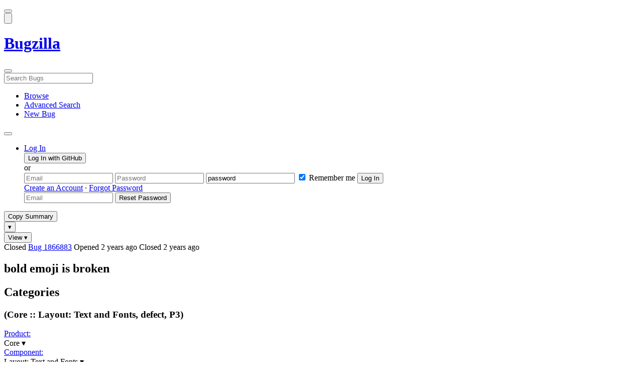

--- FILE ---
content_type: text/html; charset=UTF-8
request_url: https://bugzilla.mozilla.org/show_bug.cgi?id=1866883
body_size: 198920
content:
<!DOCTYPE html>
<html lang="en">
  <head>
      <meta charset="UTF-8">
<meta property="og:type" content="website">
<meta property="og:title" content="1866883 - bold emoji is broken">
<meta property="og:url" content="https://bugzilla.mozilla.org/show_bug.cgi?id=1866883">
<meta property="og:description"
      content="VERIFIED (jfkthame) in Core - Layout: Text and Fonts. Last updated 2024-02-13.">
<meta name="twitter:label1" value="Type">
<meta name="twitter:data1" value="defect">
<meta name="twitter:label2" value="Priority">
<meta name="twitter:data2" value="P3">

    

    <meta name="viewport"
          content="width=device-width, initial-scale=1, maximum-scale=1">
    <meta name="color-scheme" content="dark light">
    <meta name="generator" content="Bugzilla 20260120.1">
    <meta name="bugzilla-global" content="dummy"
        id="bugzilla-global" data-bugzilla="{&quot;api_token&quot;:&quot;&quot;,&quot;config&quot;:{&quot;basepath&quot;:&quot;\/&quot;,&quot;cookie_consent_enabled&quot;:&quot;1&quot;,&quot;cookie_consent_required&quot;:0,&quot;essential_cookies&quot;:[&quot;bugzilla&quot;,&quot;Bugzilla_login&quot;,&quot;Bugzilla_logincookie&quot;,&quot;Bugzilla_login_request_cookie&quot;,&quot;github_state&quot;,&quot;github_token&quot;,&quot;mfa_verification_token&quot;,&quot;moz-consent-pref&quot;,&quot;sudo&quot;],&quot;urlbase&quot;:&quot;https:\/\/bugzilla.mozilla.org\/&quot;},&quot;constant&quot;:{&quot;COMMENT_COLS&quot;:80},&quot;param&quot;:{&quot;allow_attachment_display&quot;:true,&quot;maxattachmentsize&quot;:&quot;10240&quot;,&quot;maxusermatches&quot;:&quot;50&quot;,&quot;splinter_base&quot;:&quot;\/page.cgi?id=splinter.html&amp;ignore=\/&quot;,&quot;use_markdown&quot;:true},&quot;string&quot;:{&quot;TextEditor&quot;:{&quot;command_bold&quot;:&quot;Bold&quot;,&quot;command_bulleted_list&quot;:&quot;Bulleted list&quot;,&quot;command_code&quot;:&quot;Code&quot;,&quot;command_heading&quot;:&quot;Heading&quot;,&quot;command_italic&quot;:&quot;Italic&quot;,&quot;command_link&quot;:&quot;Link&quot;,&quot;command_numbered_list&quot;:&quot;Numbered list&quot;,&quot;command_quote&quot;:&quot;Quote&quot;,&quot;comment_editor&quot;:&quot;Comment Editor&quot;,&quot;edit&quot;:&quot;Edit&quot;,&quot;etiquette_link&quot;:{&quot;href&quot;:&quot;page.cgi?id=etiquette.html&quot;,&quot;text&quot;:&quot;Etiquette&quot;},&quot;guidelines_link&quot;:{&quot;href&quot;:&quot;page.cgi?id=bug-writing.html&quot;,&quot;text&quot;:&quot;Bug Writing Guidelines&quot;},&quot;loading&quot;:&quot;Loading…&quot;,&quot;markdown_link&quot;:{&quot;href&quot;:&quot;https:\/\/guides.github.com\/features\/mastering-markdown\/&quot;,&quot;text&quot;:&quot;Markdown supported&quot;},&quot;preview&quot;:&quot;Preview&quot;,&quot;preview_error&quot;:&quot;Preview could not be loaded. Please try again later.&quot;,&quot;text_editor&quot;:&quot;Text Editor&quot;,&quot;toolbar_label&quot;:&quot;Markdown text-formatting toolbar&quot;},&quot;bug&quot;:&quot;bug&quot;,&quot;bug_type_required&quot;:&quot;You must select a Type for this bug&quot;,&quot;component_required&quot;:&quot;You must select a Component for this bug&quot;,&quot;description_required&quot;:&quot;You must enter a Description for this bug&quot;,&quot;short_desc_required&quot;:&quot;You must enter a Summary for this bug&quot;,&quot;version_required&quot;:&quot;You must select a Version for this bug&quot;},&quot;user&quot;:{&quot;cookie_consent&quot;:&quot;&quot;,&quot;is_new&quot;:true,&quot;login&quot;:&quot;&quot;}}">
    <meta name="google-site-verification" content="JYXIuR9cAlV7fLmglSrc_4UaJS6Wzh5Mdxiorqu5AQc" />
    <title>1866883 - bold emoji is broken</title>

<link rel="Top" href="/">

  


  
    <link rel="Show" title="Dependency Tree"
          href="/showdependencytree.cgi?id=1866883&amp;hide_resolved=1">
    <link rel="Show" title="Dependency Graph"
          href="/showdependencygraph.cgi?id=1866883">
    <link rel="Show" title="Bug Activity"
          href="/show_activity.cgi?id=1866883">

<link href="/static/v20260120.1/skins/standard/global.css" rel="stylesheet" type="text/css"><link href="/static/v20260120.1/extensions/BugModal/web/bug_modal.css" rel="stylesheet" type="text/css"><link href="/static/v20260120.1/js/jquery/plugins/contextMenu/contextMenu.css" rel="stylesheet" type="text/css"><link href="/static/v20260120.1/extensions/BMO/web/styles/bug_modal.css" rel="stylesheet" type="text/css"><link href="/static/v20260120.1/extensions/EditComments/web/styles/inline-comment-editor.css" rel="stylesheet" type="text/css"><link href="/static/v20260120.1/js/jquery/ui/jquery-ui-min.css" rel="stylesheet" type="text/css"><link href="/static/v20260120.1/js/jquery/ui/jquery-ui-structure-min.css" rel="stylesheet" type="text/css"><link href="/static/v20260120.1/js/jquery/ui/jquery-ui-theme-min.css" rel="stylesheet" type="text/css"><link href="/static/v20260120.1/skins/lib/prism.css" rel="stylesheet" type="text/css"><link href="/static/v20260120.1/skins/standard/consent.css" rel="stylesheet" type="text/css"><link href="/static/v20260120.1/extensions/Needinfo/web/styles/needinfo.css" rel="stylesheet" type="text/css"><link href="/static/v20260120.1/extensions/Review/web/styles/badge.css" rel="stylesheet" type="text/css"><link href="/static/v20260120.1/extensions/Review/web/styles/review.css" rel="stylesheet" type="text/css"><link href="/static/v20260120.1/skins/standard/text-editor.css" rel="stylesheet" type="text/css">



    
<script nonce="Mfrj5PWx74rQpH6F0zsIubKma65cNtVjcO4iJt5vzSEhz3sz" src="/static/v20260120.1/js/jquery/jquery-min.js"></script><script nonce="Mfrj5PWx74rQpH6F0zsIubKma65cNtVjcO4iJt5vzSEhz3sz" src="/static/v20260120.1/js/jquery/ui/jquery-ui-min.js"></script><script nonce="Mfrj5PWx74rQpH6F0zsIubKma65cNtVjcO4iJt5vzSEhz3sz" src="/static/v20260120.1/js/jquery/plugins/contextMenu/contextMenu-min.js"></script><script nonce="Mfrj5PWx74rQpH6F0zsIubKma65cNtVjcO4iJt5vzSEhz3sz" src="/static/v20260120.1/js/jquery/plugins/devbridgeAutocomplete/devbridgeAutocomplete-min.js"></script><script nonce="Mfrj5PWx74rQpH6F0zsIubKma65cNtVjcO4iJt5vzSEhz3sz" src="/static/v20260120.1/js/global.js"></script><script nonce="Mfrj5PWx74rQpH6F0zsIubKma65cNtVjcO4iJt5vzSEhz3sz" src="/static/v20260120.1/js/util.js"></script><script nonce="Mfrj5PWx74rQpH6F0zsIubKma65cNtVjcO4iJt5vzSEhz3sz" src="/static/v20260120.1/js/widgets.js"></script>

      <script nonce="Mfrj5PWx74rQpH6F0zsIubKma65cNtVjcO4iJt5vzSEhz3sz">BUGZILLA.value_descs = JSON.parse('{\"bug_status\":{},\"resolution\":{\"\":\"---\"}}');

  
    var tracking_flags_str = "{\"comments\":{\"cf_tracking_firefox_relnote\":{\"?\":\"Release Note Request (optional, but appreciated)\\n[Why is this notable]:\\n[Affects Firefox for Android]:\\n[Suggested wording]:\\n[Links (documentation, blog post, etc)]:\"},\"cf_tracking_firefox_esr115\":{\"?\":\"[Tracking Requested - why for this release]:\"},\"cf_tracking_firefox147\":{\"?\":\"[Tracking Requested - why for this release]:\"},\"cf_tracking_firefox_esr140\":{\"?\":\"[Tracking Requested - why for this release]:\"},\"cf_a11y_review_project_flag\":{\"requested\":\"Description:\\nPlease provide an explanation of the feature or change. Include a description of the user scenario in which it would be used and how the user would complete the task(s).\\nScreenshots and visual UI specs are welcome, but please include sufficient accompanying explanation so that blind members of the accessibility team are able to understand the feature\/change.\\n\\nHow do we test this?\\nIf there is an implementation to test, please provide instructions for testing it; e.g. setting preferences, other preparation, how to trigger the UI, etc.\\n\\nWhen will this ship?\\nTracking bug\/issue:\\nDesign documents (e.g. Product Requirements Document, UI spec):\\nEngineering lead:\\nProduct manager:\\n\\nThe accessibility team has developed the Mozilla Accessibility Release Guidelines which outline what is needed to make user interfaces accessible:\\nhttps:\/\/wiki.mozilla.org\/Accessibility\/Guidelines\\nPlease describe the accessibility guidelines you considered and what steps you\'ve taken to address them:\\n\\nDescribe any areas of concern to which you want the accessibility team to give special attention:\"},\"cf_tracking_firefox148\":{\"?\":\"[Tracking Requested - why for this release]:\"},\"cf_tracking_firefox149\":{\"?\":\"[Tracking Requested - why for this release]:\"}},\"flags\":{\"project\":{\"cf_webcompat_score\":\"---\",\"cf_performance_impact\":\"---\",\"cf_accessibility_severity\":\"---\",\"cf_webcompat_priority\":\"---\",\"cf_size_estimate\":\"---\",\"cf_a11y_review_project_flag\":\"---\"},\"tracking\":{\"cf_tracking_firefox149\":\"---\",\"cf_status_firefox148\":\"---\",\"cf_status_firefox123\":\"verified\",\"cf_tracking_firefox_esr115\":\"---\",\"cf_tracking_firefox147\":\"---\",\"cf_tracking_firefox_relnote\":\"---\",\"cf_tracking_thunderbird_esr115\":\"---\",\"cf_tracking_firefox_esr140\":\"---\",\"cf_status_firefox122\":\"verified\",\"cf_tracking_thunderbird_esr140\":\"---\",\"cf_tracking_firefox148\":\"---\",\"cf_status_firefox149\":\"---\",\"cf_status_firefox_esr115\":\"verified\",\"cf_status_thunderbird_esr140\":\"---\",\"cf_status_firefox121\":\"wontfix\",\"cf_status_firefox_esr140\":\"---\",\"cf_status_thunderbird_esr115\":\"---\",\"cf_status_firefox147\":\"---\"}},\"types\":[\"tracking\"]}";
    var TrackingFlags = $.parseJSON(tracking_flags_str);

  
    BUGZILLA.bug_id = 1866883;
    BUGZILLA.bug_title = '1866883 - bold emoji is broken';
    BUGZILLA.bug_summary = 'bold emoji is broken';
    BUGZILLA.bug_url = 'https:\/\/bugzilla.mozilla.org\/show_bug.cgi?id=1866883';
    BUGZILLA.bug_keywords = 'regression',
    BUGZILLA.bug_secure = false;
    

  BUGZILLA.user = {
    id: 0,
    login: '',
    is_insider: false,
    is_timetracker: false,
    can_tag: false,
    can_triage: false,
    timezone: 'America\/Los_Angeles',
    settings: {
      quote_replies: 'quoted_reply',
      comment_box_position: 'after_comments',
      comment_sort_order: 'oldest_to_newest',
      zoom_textareas: true,
      remember_collapsed: true,
      inline_attachments: true,
      autosize_comments: false
    },
    cookie_consent: false
  };
  review_suggestions = {
    _mentors: [
    ],


      
      'Layout: Text and Fonts': [
      ],

    
    _end: 1
  };

    static_component = 'Layout: Text and Fonts';
      </script>
<script nonce="Mfrj5PWx74rQpH6F0zsIubKma65cNtVjcO4iJt5vzSEhz3sz" src="/static/v20260120.1/js/text-editor.js"></script><script nonce="Mfrj5PWx74rQpH6F0zsIubKma65cNtVjcO4iJt5vzSEhz3sz" src="/static/v20260120.1/extensions/BugModal/web/autosize.min.js"></script><script nonce="Mfrj5PWx74rQpH6F0zsIubKma65cNtVjcO4iJt5vzSEhz3sz" src="/static/v20260120.1/extensions/ProdCompSearch/web/js/prod_comp_search.js"></script><script nonce="Mfrj5PWx74rQpH6F0zsIubKma65cNtVjcO4iJt5vzSEhz3sz" src="/static/v20260120.1/extensions/BugModal/web/attachments_overlay.js"></script><script nonce="Mfrj5PWx74rQpH6F0zsIubKma65cNtVjcO4iJt5vzSEhz3sz" src="/static/v20260120.1/extensions/BugModal/web/bug_modal.js"></script><script nonce="Mfrj5PWx74rQpH6F0zsIubKma65cNtVjcO4iJt5vzSEhz3sz" src="/static/v20260120.1/extensions/BugModal/web/comments.js"></script><script nonce="Mfrj5PWx74rQpH6F0zsIubKma65cNtVjcO4iJt5vzSEhz3sz" src="/static/v20260120.1/extensions/ComponentWatching/web/js/overlay.js"></script><script nonce="Mfrj5PWx74rQpH6F0zsIubKma65cNtVjcO4iJt5vzSEhz3sz" src="/static/v20260120.1/js/bugzilla-readable-status-min.js"></script><script nonce="Mfrj5PWx74rQpH6F0zsIubKma65cNtVjcO4iJt5vzSEhz3sz" src="/static/v20260120.1/js/field.js"></script><script nonce="Mfrj5PWx74rQpH6F0zsIubKma65cNtVjcO4iJt5vzSEhz3sz" src="/static/v20260120.1/js/comments.js"></script><script nonce="Mfrj5PWx74rQpH6F0zsIubKma65cNtVjcO4iJt5vzSEhz3sz" src="/static/v20260120.1/extensions/TrackingFlags/web/js/flags.js"></script><script nonce="Mfrj5PWx74rQpH6F0zsIubKma65cNtVjcO4iJt5vzSEhz3sz" src="/static/v20260120.1/extensions/BMO/web/js/firefox-crash-table.js"></script><script nonce="Mfrj5PWx74rQpH6F0zsIubKma65cNtVjcO4iJt5vzSEhz3sz" src="/static/v20260120.1/extensions/MozChangeField/web/js/severity-s1-priority-p1.js"></script><script nonce="Mfrj5PWx74rQpH6F0zsIubKma65cNtVjcO4iJt5vzSEhz3sz" src="/static/v20260120.1/extensions/MozChangeField/web/js/clear-tracking-priority-s1.js"></script><script nonce="Mfrj5PWx74rQpH6F0zsIubKma65cNtVjcO4iJt5vzSEhz3sz" src="/static/v20260120.1/extensions/MozChangeField/web/js/set-tracking-severity-s1.js"></script><script nonce="Mfrj5PWx74rQpH6F0zsIubKma65cNtVjcO4iJt5vzSEhz3sz" src="/static/v20260120.1/js/lib/prism.js"></script><script nonce="Mfrj5PWx74rQpH6F0zsIubKma65cNtVjcO4iJt5vzSEhz3sz" src="/static/v20260120.1/js/consent.js"></script><script nonce="Mfrj5PWx74rQpH6F0zsIubKma65cNtVjcO4iJt5vzSEhz3sz" src="/static/v20260120.1/js/cookie-helper.js"></script><script nonce="Mfrj5PWx74rQpH6F0zsIubKma65cNtVjcO4iJt5vzSEhz3sz" src="/static/v20260120.1/js/lib/md5.min.js"></script><script nonce="Mfrj5PWx74rQpH6F0zsIubKma65cNtVjcO4iJt5vzSEhz3sz" src="/static/v20260120.1/extensions/Review/web/js/badge.js"></script><script nonce="Mfrj5PWx74rQpH6F0zsIubKma65cNtVjcO4iJt5vzSEhz3sz" src="/static/v20260120.1/extensions/Review/web/js/review.js"></script>

    

    
    <link href="/static/v20260120.1/skins/lib/fontawesome.min.css" rel="stylesheet" type="text/css">
    <link href="/static/v20260120.1/skins/lib/fontawesome-brands.min.css" rel="stylesheet" type="text/css">
    <link href="/static/v20260120.1/skins/lib/fontawesome-solid.min.css" rel="stylesheet" type="text/css">

    
    <link rel="search" type="application/opensearchdescription+xml"
                       title="Bugzilla@Mozilla" href="/search_plugin.cgi"><link rel="shortcut icon" href="/extensions/BMO/web/images/favicon.ico">
<link rel="icon" type="image/svg+xml" href="/extensions/BMO/web/images/favicon.svg">
<link rel="canonical" href="https://bugzilla.mozilla.org/show_bug.cgi?id=1866883">
<link rel="shorturl" href="https://bugzilla.mozilla.org/1866883"><meta name="robots" content="noarchive">
  </head>



  <body
        class="bugzilla-mozilla-org
               skin-standard bug_modal">



<div id="wrapper">

<header id="header" role="banner" aria-label="Global Header">
  <div class="inner" role="none">
    <button type="button" class="iconic ghost" id="open-menu-drawer" aria-label="Open Site Menu">
      <span class="icon" aria-hidden="true" data-icon="menu"></span>
    </button><div id="header-external-links" class="dropdown" role="none">
  <button type="button" id="header-external-menu-button" class="dropdown-button minor"
          aria-label="Show Mozilla Menu" aria-expanded="false" aria-haspopup="true"
          aria-controls="header-external-menu">
    <img src="/static/v20260120.1/extensions/BMO/web/images/moz-fav-one-color-white-rgb.svg"
         width="32" height="32" alt="">
  </button>
  <ul class="dropdown-content right" id="header-external-menu" role="menu" aria-label="Mozilla Menu"
      style="display:none;">
    <li role="none">
      <a href="https://www.mozilla.org/" role="menuitem">
        <span class="label" role="none">Mozilla Home</span>
      </a>
    </li>
    <li role="separator"></li>
    <li role="none">
      <a href="https://www.mozilla.org/privacy/websites/" role="menuitem">
        <span class="label" role="none">Privacy</span>
      </a>
    </li>
    <li role="none">
      <a href="https://www.mozilla.org/privacy/websites/#cookies" role="menuitem">
        <span class="label" role="none">Cookies</span>
      </a>
    </li>
    <li role="none">
      <a href="https://www.mozilla.org/about/legal/" role="menuitem">
        <span class="label" role="none">Legal</span>
      </a>
    </li>
  </ul>
</div>
    <h1 id="header-title" class="title" role="none">
      <a class="header-button" href="https://bugzilla.mozilla.org/home" title="Go to home page">
        <span aria-label="Go to Bugzilla Home Page">Bugzilla</span>
      </a>
    </h1>
    <form id="header-search" class="quicksearch" action="/buglist.cgi"
          data-no-csrf role="search" aria-label="Search Bugs">
      <button type="button" class="iconic ghost" id="show-searchbox"
              aria-label="Search Bugs">
        <span class="icon" aria-hidden="true" data-icon="search"></span>
      </button>
      <div class="searchbox-outer dropdown" role="combobox" aria-label="Quick Search"
           aria-haspopup="listbox" aria-owns="header-search-dropdown" aria-expanded="false">
        <span class="icon" aria-hidden="true" data-icon="search"></span>
        <input id="quicksearch_top" class="dropdown-button" name="quicksearch" autocomplete="off"
               value="" accesskey="s"
               placeholder="Search Bugs"
               title="Enter a bug number or some search terms"
               role="searchbox" aria-controls="header-search-dropdown" aria-label="Search Terms"><div id="header-search-dropdown" class="dropdown-content dropdown-panel right" role="listbox"
     style="display: none;">
  <div id="header-search-dropdown-wrapper" role="none">
    <section id="header-search-dropdown-help" role="group" aria-label="Help">
      <footer role="none">
        <a href="/page.cgi?id=quicksearch.html">Quick Search Tips</a>
        <a href="/query.cgi?format=advanced">Advanced Search</a>
      </footer>
    </section>
  </div>
</div>
      </div>
    </form>
    <nav id="header-nav" role="menubar" aria-label="Site Links">
      <ul class="links" role="none"><li role="none">
    <a class="header-button" href="/describecomponents.cgi"
       title="Browse bugs by component" role="menuitem">
      <span class="icon" aria-hidden="true" data-icon="category"></span>
      <span class="label" role="none">Browse</span>
    </a>
  </li>
  <li role="none">
    <a class="header-button" href="/query.cgi?format=advanced"
       title="Search bugs using various criteria" role="menuitem">
      <span class="icon" aria-hidden="true" data-icon="pageview"></span>
      <span class="label" role="none">Advanced Search</span>
    </a>
  </li>
  <li role="none">
    <a class="header-button" href="/enter_bug.cgi"
       title="File a new bug" role="menuitem">
      <span class="icon" aria-hidden="true" data-icon="add_box"></span>
      <span class="label" role="none">New Bug</span>
    </a>
  </li>
      </ul>
      <div class="dropdown" role="none">
        <button type="button" id="header-tools-menu-button"
                class="header-button dropdown-button minor" title="More tools…"
                role="menuitem" aria-label="Show More Tools Menu" aria-expanded="false"
                aria-haspopup="true" aria-controls="header-tools-menu">
          <span class="icon" aria-hidden="true" data-icon="more_horiz"></span>
        </button>
        <ul class="dropdown-content left" id="header-tools-menu" role="menu"
            aria-label="More Tools Menu" style="display:none;"><li role="none">
    <a href="/report.cgi" role="menuitem">
      <span class="icon" aria-hidden="true" data-icon="analytics"></span>
      <span class="label" role="none">Reports</span>
    </a>
  </li>
    <li role="separator"></li>
    <li role="none">
      <a href="https://bmo.readthedocs.io/en/latest/" target="_blank" role="menuitem">
        <span class="icon" aria-hidden="true" data-icon="help"></span>
        <span class="label" role="none">Documentation</span>
      </a>
    </li>
        </ul>
      </div>
    </nav>
      <ul id="header-login" class="links" role="none"><li id="mini_login_container_top" role="none">
  <a id="login_link_top" href="/index.cgi?GoAheadAndLogIn=1"
     class='show_mini_login_form header-button' data-qs-suffix="_top"
     role="button">
    <span class="icon" aria-hidden="true" data-icon="login"></span>
    <span class="label" role="none">Log In</span>
  </a>

  <div id="mini_login_top" class="mini-popup mini_login bz_default_hidden">

<form method="post" action="/github.cgi">
    <input type="hidden" name="github_token" value="[base64]">
    <input type="hidden" name="target_uri" value="https://bugzilla.mozilla.org/show_bug.cgi">
    <button type="submit">
      <i class="fab fa-github"></i> Log In with GitHub
    </button>
  </form>

    <div class="method-separator">or</div>

  <form action="/show_bug.cgi?id=1866883" method="POST"
        data-qs-suffix="_top">

    <input id="Bugzilla_login_top"
           class="bz_login"
           name="Bugzilla_login"
           title="Login"
           placeholder="Email"
           aria-label="Email"
           type="email"
           required
    >
    <input class="bz_password"
           id="Bugzilla_password_top"
           name="Bugzilla_password"
           type="password"
           title="Password"
           placeholder="Password"
           aria-label="Password"
           required
    >
    <input class="bz_password bz_default_hidden bz_mini_login_help" type="text"
           id="Bugzilla_password_dummy_top" value="password"
           title="Password"
    >
      <span class="remember-outer">
        <input type="checkbox" id="Bugzilla_remember_top"
               name="Bugzilla_remember" value="on" class="bz_remember"
               checked>
        <label for="Bugzilla_remember_top">Remember me</label>
      </span>
    <input type="hidden" name="Bugzilla_login_token"
           value="1769394485-ERsD02EJ1xMw99ifAePVM3XWlofWlcfuncA737uQsI4">
    <input type="submit" name="GoAheadAndLogIn" value="Log In" id="log_in_top"
           class="check_mini_login_fields" data-qs-suffix="_top">
    <a href="#" id="hide_mini_login_top" aria-label="Close"
       class="close-button hide_mini_login_form" data-qs-suffix="_top">
      <span class="icon" aria-hidden="true"></span>
    </a>
  </form>
  <div class="footer">
      <a href="/createaccount.cgi">Create an Account</a>
    &middot;
    <a id="forgot_link_top" href="/index.cgi?GoAheadAndLogIn=1#forgot"
       class='show_forgot_form'
       data-qs-suffix="_top">Forgot Password</a>
  </div>
  </div>

  <div id="forgot_form_top" class="mini-popup mini_forgot bz_default_hidden">
  <form action="/token.cgi" method="post">
    <input type="email" name="loginname" size="20" placeholder="Email" aria-label="Email" required>
    <input id="forgot_button_top" value="Reset Password"
           type="submit">
    <input type="hidden" name="a" value="reqpw">
    <input type="hidden" id="token_top" name="token" value="1769394485-wqZ6yqizFxUrUHDajbLMF1lKlFqg6oSkHA4uo_RsK5c">
    <a href="#" class="close-button hide_forgot_form" aria-label="Close" data-qs-suffix="_top">
      <span class="icon" aria-hidden="true"></span>
    </a>
  </form>
  </div>
</li>
      </ul>
  </div>
  <dialog id="menu-drawer" inert aria-label="Site Menu">
    <div class="drawer-inner" role="none">
      <div class="header" role="none">
        <button type="button" class="iconic ghost" id="close-menu-drawer"
                aria-label="Close Site Menu">
          <span class="icon" aria-hidden="true" data-icon="close"></span>
        </button>
      </div>
      <ul role="menu" aria-label="Site Links"><li role="none">
    <a class="header-button" href="/describecomponents.cgi"
       title="Browse bugs by component" role="menuitem">
      <span class="icon" aria-hidden="true" data-icon="category"></span>
      <span class="label" role="none">Browse</span>
    </a>
  </li>
  <li role="none">
    <a class="header-button" href="/query.cgi?format=advanced"
       title="Search bugs using various criteria" role="menuitem">
      <span class="icon" aria-hidden="true" data-icon="pageview"></span>
      <span class="label" role="none">Advanced Search</span>
    </a>
  </li>
  <li role="none">
    <a class="header-button" href="/enter_bug.cgi"
       title="File a new bug" role="menuitem">
      <span class="icon" aria-hidden="true" data-icon="add_box"></span>
      <span class="label" role="none">New Bug</span>
    </a>
  </li><li role="none">
    <a href="/report.cgi" role="menuitem">
      <span class="icon" aria-hidden="true" data-icon="analytics"></span>
      <span class="label" role="none">Reports</span>
    </a>
  </li>
    <li role="separator"></li>
    <li role="none">
      <a href="https://bmo.readthedocs.io/en/latest/" target="_blank" role="menuitem">
        <span class="icon" aria-hidden="true" data-icon="help"></span>
        <span class="label" role="none">Documentation</span>
      </a>
    </li>
      </ul>
    </div>
  </dialog>
</header> 


<main id="bugzilla-body" tabindex="-1">

<aside id="message-container" role="complementary">
  <noscript>
    <div class="noscript">
      <div class="inner">
        <p>Please enable JavaScript in your browser to use all the features on this site.</p>
      </div>
    </div>
  </noscript>
  
</aside>

<div id="main-inner">




<div role="toolbar" id="page-toolbar">
  <div role="group" class="buttons">
    <button type="button" id="copy-summary" class="secondary separate-dropdown-button-main"
      title="Copy bug number and summary to your clipboard">Copy Summary</button
    ><div id="copy-menu-dropdown" class="dropdown"><button type="button" id="copy-menu-btn" aria-haspopup="true" aria-label="View"
      aria-expanded="false" aria-controls="copy-menu" class="dropdown-button secondary separate-dropdown-button-arrow"
      title="More options for copy">&#9662;</button>
      <ul class="dropdown-content left" id="copy-menu" role="menu" style="display:none;">
        <li role="presentation">
          <a id="copy-markdown-summary" role="menuitem" tabindex="-1">Markdown</a>
        </li>
        <li role="presentation">
          <a id="copy-markdown-bug-number" role="menuitem" tabindex="-1">Markdown (bug number)</a>
        </li>
        <li role="presentation">
          <a id="copy-text-summary" role="menuitem" tabindex="-1">Plain Text</a>
        </li>
        <li role="presentation">
          <a id="copy-html-summary" role="menuitem" tabindex="-1">HTML</a>
        </li>
      </ul>
    </div>
    <div class="dropdown">
      <button type="button" id="action-menu-btn" aria-haspopup="true" aria-label="View"
        aria-expanded="false" aria-controls="action-menu" class="dropdown-button secondary">View &#9662;</button>
      <ul class="dropdown-content left" id="action-menu" role="menu" style="display:none;">
        <li role="presentation">
          <a id="action-reset" role="menuitem" tabindex="-1">Reset Sections</a>
        </li>
        <li role="presentation">
          <a id="action-expand-all" role="menuitem" tabindex="-1">Expand All Sections</a>
        </li>
        <li role="presentation">
          <a id="action-collapse-all" role="menuitem" tabindex="-1">Collapse All Sections</a>
        </li>
        <li role="separator"></li>
        <li role="presentation">
          <a id="action-history" role="menuitem" tabindex="-1">History</a>
        </li>
        <li role="separator"></li>
        <li role="presentation">
          <a href="/rest/bug/1866883" role="menuitem" tabindex="-1">JSON</a>
        </li>
        <li role="presentation">
          <a href="/show_bug.cgi?ctype=xml&amp;id=1866883" role="menuitem" tabindex="-1">XML</a>
        </li>
      </ul>
    </div>
  </div>
</div>



<div role="status" id="io-error" style="display:none"></div>
<section class="module"
>
  <div class="module-content"
  >
  <div id="summary-container">
    <div class="field bug_modal indent"
    id="field-status_summary"
>



  
    <div class=" container">
        <span id="field-value-status_summary">
      <span class="bug-status-label text" data-status="closed">Closed</span>
      <span id="field-value-bug_id">
        <a href="/show_bug.cgi?id=1866883">Bug 1866883</a>
      </span>
      <span class="bug-time-labels">
        <span class="bug-time-label">Opened <span class="rel-time" title="2023-11-27 12:53 PST" data-time="1701118438">2 years ago</span></span>
          <span class="bug-time-label">Closed <span class="rel-time" title="2024-01-15 08:44 PST" data-time="1705337046">2 years ago</span></span>
      </span>
        </span>
    </div>

  
</div>
<div class="field bug_modal indent edit-hide"
>



  
    <div class=" container">
      

      <h1 id="field-value-short_desc">bold emoji is broken</h1>
    </div>

  
</div>

    <div class="field bug_modal edit-show"
    id="field-short_desc" style="display:none"
>
    <div class="name">
      
        <span class="required_star edit-show" style="display:none" aria-label="Required Field">*</span> 
        <a href="https://wiki.mozilla.org/BMO/UserGuide/BugFields#short_desc" id="short_desc-help-link" class="help">Summary:
        </a>
    </div>



  
    <div class="value">
        <span id="field-value-short_desc">
            bold emoji is broken

        </span>
    </div>

  
</div>
  </div>
  </div>
</section>


<section class="module" id="module-categories"
>
    <header id="module-categories-header" class="module-header">
      <div class="module-latch"
           data-label-expanded="Collapse Categories section"
           data-label-collapsed="Expand Categories section">
        <div class="module-spinner" role="button" tabindex="0"
             aria-controls="module-categories-content"
             aria-expanded="true"
             aria-labeledby="module-categories-title"
             aria-describedby="module-categories-subtitle"></div>
        <h2 class="module-title" id="module-categories-title">Categories</h2>
          <h3 class="module-subtitle" id="module-categories-subtitle">
            (Core :: Layout: Text and Fonts, defect, P3)
          </h3>
      </div>
    </header>
  <div class="module-content" id="module-categories-content"
  ><div class="fields-lhs">

    <div class="field bug_modal"
    id="field-product"
>
    <div class="name">
      
        <a href="/describecomponents.cgi?product=Core" id="product-help-link" class="help">Product:
        </a>
    </div>



  
    <div class="value">
        <span id="field-value-product">
      <div class="name-info-outer dropdown">
        <span id="product-name" class="dropdown-button" tabindex="0" role="button"
             aria-haspopup="menu" aria-controls="product-info">Core
          <span class="icon" aria-hidden="true">&#x25BE;</span>
        </span>
        <aside id="product-info" class="name-info-popup dropdown-content right hover-display" hidden role="menu"
               aria-label="Product description and actions">
          <header>
            <div class="title">Core</div>
            <div class="description">Shared components used by Firefox and other Mozilla software, including handling of Web content; Gecko, HTML, CSS, layout, DOM, scripts, images, networking, etc. Issues with web page layout probably go here, while Firefox user interface issues belong in the <a href="https://bugzilla.mozilla.org/describecomponents.cgi?product=Firefox">Firefox</a> product. (<a href="https://wiki.mozilla.org/Modules/All#Core">More info</a>)</div>
          </header>
          <li role="separator"></li>
          <div class="actions">
            <div><a href="/buglist.cgi?product=Core&amp;bug_status=__open__"
                    target="_blank" role="menuitem" tabindex="-1">See Open Bugs in This Product</a></div>
            <div><a href="/enter_bug.cgi?product=Core"
                    target="_blank" role="menuitem" tabindex="-1">File New Bug in This Product</a></div>
            <div><button disabled type="button" class="secondary component-watching" role="menuitem" tabindex="-1"
                         data-product="Core"
                         data-label-watch="Watch This Product" data-label-unwatch="Unwatch This Product"
                         data-source="BugModal">Watch This Product</button></div>
          </div>
        </aside>
      </div>
        </span>
    </div>

  
</div>

    <div class="field bug_modal"
    id="field-component"
>
    <div class="name">
      
        <a href="/describecomponents.cgi?product=Core&component=Layout%3A%20Text%20and%20Fonts#Layout%3A%20Text%20and%20Fonts" id="component-help-link" class="help">Component:
        </a>
    </div>



  
    <div class="value">
        <span id="field-value-component">
      <div class="name-info-outer dropdown">
        <span id="component-name" class="dropdown-button" tabindex="0" role="button"
             aria-haspopup="menu" aria-controls="component-info">Layout: Text and Fonts
          <span class="icon" aria-hidden="true">&#x25BE;</span>
        </span>
        <aside id="component-info" class="name-info-popup dropdown-content right hover-display" hidden role="menu"
               aria-label="Component description and actions">
          <header>
            <div class="title">Core :: Layout: Text and Fonts</div>
            <div class="description"><p>Issues with CSS font selection, font loading, text shaping and glyph selection, breaking, text decorations, bidirectional text processing, and white space processing. For issues with glyph rendering and font format support, see the Graphics: Text component.</p>
<p>Example bugs:</p>
<ul>
  <li>line-breaking code does not handle supplementary-plane characters properly</li>
  <li>double or wavy decoration lines are not repainted correctly if specified on floating first letter</li>
</ul>
<p>Specifications covered:</p>
<ul>
  <li>CSS Fonts</li>
  <li>CSS Size Adjustment</li>
  <li>CSS Text</li>
  <li>CSS Text Decoration</li>
</ul></div>
          </header>
          <li role="separator"></li>
          <div class="actions">
            <div><a href="/buglist.cgi?product=Core&amp;component=Layout%3A%20Text%20and%20Fonts&amp;bug_status=__open__"
                    target="_blank" role="menuitem" tabindex="-1">See Open Bugs in This Component</a></div>
            <div><a href="/buglist.cgi?product=Core&amp;component=Layout%3A%20Text%20and%20Fonts&amp;chfield=resolution&chfieldfrom=-6m&chfieldvalue=FIXED&bug_status=__closed__"
                    target="_blank" role="menuitem" tabindex="-1">Recently Fixed Bugs in This Component</a></div>
            <div><a href="/enter_bug.cgi?product=Core&amp;component=Layout%3A%20Text%20and%20Fonts"
                    target="_blank" role="menuitem" tabindex="-1">File New Bug in This Component</a></div>
            <div><button disabled type="button" class="secondary component-watching" role="menuitem" tabindex="-1"
                         data-product="Core" data-component="Layout: Text and Fonts"
                         data-label-watch="Watch This Component" data-label-unwatch="Unwatch This Component"
                         data-source="BugModal">Watch This Component</button></div>
          </div>
        </aside>
      </div>
        </span>
    </div>

  
</div>

    <div class="field bug_modal"
    id="field-version"
>
    <div class="name">
      
        <a href="https://wiki.mozilla.org/BMO/UserGuide/BugFields#version" id="version-help-link" class="help">Version:
        </a>
    </div>



  
    <div class="value">
        <span id="field-value-version">
            Firefox 120

        </span>
    </div>

  
</div>

    <div class="field bug_modal"
>
    <div class="name">
      
        <a href="https://wiki.mozilla.org/BMO/UserGuide/BugFields#rep_platform" id="-help-link" class="help">Platform:
        </a>
    </div>



  
    <div class=" container"><div class="field bug_modal inline"
    id="field-rep_platform"
>



  
    <div class="value">
        <span id="field-value-rep_platform">
            Desktop

        </span>
    </div>

  
</div><div class="field bug_modal indent inline"
    id="field-op_sys"
>



  
    <div class="value">
        <span id="field-value-op_sys">
            Windows 11

        </span>
    </div>

  
</div><div class="field bug_modal"
>



  
    <div class=" container">
    </div>

  
</div>
    </div>

  
</div>
</div><div class="fields-rhs">

    <div class="field bug_modal contains-buttons"
    id="field-bug_type"
>
    <div class="name">
      
        <a href="https://wiki.mozilla.org/BMO/UserGuide/BugFields#bug_type" id="bug_type-help-link" class="help">Type:
        </a>
    </div>



  
    <div class="value">
        <span id="field-value-bug_type">
      <span class="bug-type-label iconic-text" data-type="defect">
        <span class="icon" aria-hidden="true"></span>defect</span>
        </span>
    </div>

  
</div>

    <div class="field bug_modal"
    id="field-importance"
>



  
    <div class=" container">
        <span id="field-value-importance"><div class="field bug_modal inline"
    id="field-priority"
>
    <div class="name">
      
        <a href="https://wiki.mozilla.org/BMO/UserGuide/BugFields#priority" id="priority-help-link" class="help">Priority:
        </a>
    </div>



  
    <div class="value">
        <span id="field-value-priority">P3
        </span>
    </div>

  
</div><div class="field bug_modal inline"
    id="field-bug_severity"
>
    <div class="name">
      
        <a href="https://wiki.mozilla.org/BMO/UserGuide/BugFields#bug_severity" id="bug_severity-help-link" class="help">Severity:
        </a>
    </div>



  
    <div class="value">
        <span id="field-value-bug_severity">
            S3

        </span>
    </div>

  
</div>
        </span>
    </div>

  
</div>


    <div class="field bug_modal edit-show"
    id="field-cf_fx_points" style="display:none"
>
    <div class="name">
      Points:
    </div>



  
    <div class="value">
        <span id="field-value-cf_fx_points">
            ---

        </span>
    </div>

  
</div>
</div>
  </div>
</section>


<section class="module" id="module-tracking"
>
    <header id="module-tracking-header" class="module-header">
      <div class="module-latch"
           data-label-expanded="Collapse Tracking section"
           data-label-collapsed="Expand Tracking section">
        <div class="module-spinner" role="button" tabindex="0"
             aria-controls="module-tracking-content"
             aria-expanded="true"
             aria-labeledby="module-tracking-title"
             aria-describedby="module-tracking-subtitle"></div>
        <h2 class="module-title" id="module-tracking-title">Tracking</h2>
          <h3 class="module-subtitle" id="module-tracking-subtitle">
            (<span id="readable-bug-status" data-readable-bug-status="{&quot;cf_status_firefox_esr115&quot;:&quot;verified&quot;,&quot;cf_tracking_firefox148&quot;:&quot;---&quot;,&quot;cf_status_firefox149&quot;:&quot;---&quot;,&quot;cf_size_estimate&quot;:&quot;---&quot;,&quot;status&quot;:&quot;VERIFIED&quot;,&quot;cf_status_firefox121&quot;:&quot;wontfix&quot;,&quot;cf_webcompat_priority&quot;:&quot;---&quot;,&quot;priority&quot;:&quot;P3&quot;,&quot;cf_a11y_review_project_flag&quot;:&quot;---&quot;,&quot;dupe_of&quot;:null,&quot;cf_status_firefox148&quot;:&quot;---&quot;,&quot;flags&quot;:[],&quot;cf_tracking_firefox_relnote&quot;:&quot;---&quot;,&quot;cf_tracking_firefox_esr115&quot;:&quot;---&quot;,&quot;cf_status_firefox123&quot;:&quot;verified&quot;,&quot;target_milestone&quot;:&quot;123 Branch&quot;,&quot;cf_tracking_thunderbird_esr115&quot;:&quot;---&quot;,&quot;cf_status_firefox122&quot;:&quot;verified&quot;,&quot;cf_tracking_thunderbird_esr140&quot;:&quot;---&quot;,&quot;cf_status_thunderbird_esr140&quot;:&quot;---&quot;,&quot;cf_accessibility_severity&quot;:&quot;---&quot;,&quot;resolution&quot;:&quot;FIXED&quot;,&quot;cf_status_firefox_esr140&quot;:&quot;---&quot;,&quot;id&quot;:1866883,&quot;cf_performance_impact&quot;:&quot;---&quot;,&quot;cf_status_firefox147&quot;:&quot;---&quot;,&quot;cf_status_thunderbird_esr115&quot;:&quot;---&quot;,&quot;keywords&quot;:[&quot;regression&quot;],&quot;cf_webcompat_score&quot;:&quot;---&quot;,&quot;cf_tracking_firefox149&quot;:&quot;---&quot;,&quot;cf_tracking_firefox147&quot;:&quot;---&quot;,&quot;cf_tracking_firefox_esr140&quot;:&quot;---&quot;}"></span>)
          </h3>
      </div>
    </header>
  <div class="module-content" id="module-tracking-content"
  ><div class="fields-lhs">

    <div class="field bug_modal edit-hide"
    id="field-status-view"
>
    <div class="name">
      
        <a href="https://wiki.mozilla.org/BMO/UserGuide/BugStatuses" id="status-view-help-link" class="help">Status:
        </a>
    </div>



  
    <div class=" container">
        <span id="field-value-status-view">VERIFIED
        FIXED
        </span>
    </div>

  
</div>

    <div class="field bug_modal edit-show"
    id="field-status-edit" style="display:none"
>
    <div class="name">
      
        <a href="https://wiki.mozilla.org/BMO/UserGuide/BugStatuses" id="status-edit-help-link" class="help">Status:
        </a>
    </div>



  
    <div class=" container">
        <span id="field-value-status-edit"><div class="field bug_modal inline"
    id="field-bug_status"
>



  
    <div class="value">
        <span id="field-value-bug_status">
            VERIFIED

        </span>
    </div>

  
</div><div class="field bug_modal indent inline"
    id="field-resolution"
>



  
    <div class="value">
        <span id="field-value-resolution">
            FIXED

        </span>
    </div>

  
</div>
  <div id="status-action-buttons">
      <div id="assigned-container" style="display:none">
        <button type="button" class="secondary" id="mark-as-assigned-btn">
          Mark as Assigned
        </button>
      </div>
  </div>
        </span>
    </div>

  
</div>

    <div class="field bug_modal"
    id="field-target_milestone"
>
    <div class="name">
      
        <a href="https://wiki.mozilla.org/BMO/UserGuide/BugFields#target_milestone" id="target_milestone-help-link" class="help">Milestone:
        </a>
    </div>



  
    <div class="value">
        <span id="field-value-target_milestone">
            123 Branch

        </span>
    </div>

  
</div>

    <div class="field bug_modal edit-show"
    id="field-cf_fx_iteration" style="display:none"
>
    <div class="name">
      Iteration:
    </div>



  
    <div class="value">
        <span id="field-value-cf_fx_iteration">
            ---

        </span>
    </div>

  
</div>


      <div class="field bug_modal edit-show" style="display:none"
>
    <div class="name">
      
        <a href="https://wiki.mozilla.org/BMO/UserGuide#Project_Flags" id="-help-link" class="help">Project Flags:
        </a>
    </div>



  
    <div class=" container"><div class="flags edit-show" style="display:none">
  <table class="layout-table tracking-flags">
      <tr>
        <td class="tracking-flag-name">a11y-review</td>
        <td class="tracking-flag-status"><input type="hidden" id="cf_a11y_review_project_flag-dirty">
  <select id="cf_a11y_review_project_flag" name="cf_a11y_review_project_flag">
        <option value="---"
          id="v4876_cf_a11y_review_project_flag" selected
        >---
        </option>
  </select></td>
      </tr>
      <tr>
        <td class="tracking-flag-name">Accessibility Severity</td>
        <td class="tracking-flag-status"><input type="hidden" id="cf_accessibility_severity-dirty">
  <select id="cf_accessibility_severity" name="cf_accessibility_severity">
        <option value="---"
          id="v6045_cf_accessibility_severity" selected
        >---
        </option>
  </select></td>
      </tr>
      <tr>
        <td class="tracking-flag-name">Performance Impact</td>
        <td class="tracking-flag-status"><input type="hidden" id="cf_performance_impact-dirty">
  <select id="cf_performance_impact" name="cf_performance_impact">
        <option value="---"
          id="v5427_cf_performance_impact" selected
        >---
        </option>
  </select></td>
      </tr>
      <tr>
        <td class="tracking-flag-name">Size Estimate</td>
        <td class="tracking-flag-status"><input type="hidden" id="cf_size_estimate-dirty">
  <select id="cf_size_estimate" name="cf_size_estimate">
        <option value="---"
          id="v7004_cf_size_estimate" selected
        >---
        </option>
  </select></td>
      </tr>
      <tr>
        <td class="tracking-flag-name">Webcompat Priority</td>
        <td class="tracking-flag-status"><input type="hidden" id="cf_webcompat_priority-dirty">
  <select id="cf_webcompat_priority" name="cf_webcompat_priority">
        <option value="---"
          id="v4274_cf_webcompat_priority" selected
        >---
        </option>
  </select></td>
      </tr>
      <tr>
        <td class="tracking-flag-name">Webcompat Score</td>
        <td class="tracking-flag-status"><input type="hidden" id="cf_webcompat_score-dirty">
  <select id="cf_webcompat_score" name="cf_webcompat_score">
        <option value="---"
          id="v6757_cf_webcompat_score" selected
        >---
        </option>
  </select></td>
      </tr>
  </table>
</div>
    </div>

  
</div>
</div><div class="fields-rhs">

      <div class="field tracking-flags-wrapper"
>
    <div class="name">
      
        <a href="https://wiki.mozilla.org/BMO/UserGuide#Tracking_Flags" id="-help-link" class="help">Tracking Flags:
        </a>
    </div>



  
    <div class=" container"><div class="flags edit-hide">
    <table class="layout-table tracking-flags">
        <tr>
          <th></th>
          <th>Tracking</th>
          <th>Status</th>
        </tr>
        <tr>
          <td class="tracking-flag-name">firefox-esr115</td>
            <td class="tracking-flag-tracking">---
            </td>
          <td class="tracking-flag-status">
              <a href="/buglist.cgi?f1=cf_status_firefox_esr115&amp;o1=equals&amp;v1=verified">verified</a>
          </td>
        </tr>
        <tr>
          <td class="tracking-flag-name">firefox121</td>
            <td class="tracking-flag-tracking">---
            </td>
          <td class="tracking-flag-status">
              <a href="/buglist.cgi?f1=cf_status_firefox121&amp;o1=equals&amp;v1=wontfix">wontfix</a>
          </td>
        </tr>
        <tr>
          <td class="tracking-flag-name">firefox122</td>
            <td class="tracking-flag-tracking">---
            </td>
          <td class="tracking-flag-status">
              <a href="/buglist.cgi?f1=cf_status_firefox122&amp;o1=equals&amp;v1=verified">verified</a>
          </td>
        </tr>
        <tr>
          <td class="tracking-flag-name">firefox123</td>
            <td class="tracking-flag-tracking">---
            </td>
          <td class="tracking-flag-status">
              <a href="/buglist.cgi?f1=cf_status_firefox123&amp;o1=equals&amp;v1=verified">verified</a>
          </td>
        </tr>
    </table>
  </div>


<div class="flags edit-show" style="display:none">
  <table class="layout-table tracking-flags">
      <tr>
        <th></th>
        <th>Tracking</th>
        <th>Status</th>
      </tr>
      <tr>
        <td class="tracking-flag-name">relnote-firefox</td>
          <td class="tracking-flag-tracking"></td>
        <td class="tracking-flag-status"><input type="hidden" id="cf_tracking_firefox_relnote-dirty">
  <select id="cf_tracking_firefox_relnote" name="cf_tracking_firefox_relnote">
        <option value="---"
          id="v539_cf_tracking_firefox_relnote" selected
        >---
        </option>
  </select></td>
      </tr>
      <tr>
        <td class="tracking-flag-name">thunderbird_esr115</td>
          <td class="tracking-flag-tracking"><input type="hidden" id="cf_tracking_thunderbird_esr115-dirty">
  <select id="cf_tracking_thunderbird_esr115" name="cf_tracking_thunderbird_esr115">
        <option value="---"
          id="v6094_cf_tracking_thunderbird_esr115" selected
        >---
        </option>
  </select></td>
        <td class="tracking-flag-status"><input type="hidden" id="cf_status_thunderbird_esr115-dirty">
  <select id="cf_status_thunderbird_esr115" name="cf_status_thunderbird_esr115">
        <option value="---"
          id="v6100_cf_status_thunderbird_esr115" selected
        >---
        </option>
  </select></td>
      </tr>
      <tr>
        <td class="tracking-flag-name">thunderbird_esr140</td>
          <td class="tracking-flag-tracking"><input type="hidden" id="cf_tracking_thunderbird_esr140-dirty">
  <select id="cf_tracking_thunderbird_esr140" name="cf_tracking_thunderbird_esr140">
        <option value="---"
          id="v7067_cf_tracking_thunderbird_esr140" selected
        >---
        </option>
  </select></td>
        <td class="tracking-flag-status"><input type="hidden" id="cf_status_thunderbird_esr140-dirty">
  <select id="cf_status_thunderbird_esr140" name="cf_status_thunderbird_esr140">
        <option value="---"
          id="v7098_cf_status_thunderbird_esr140" selected
        >---
        </option>
  </select></td>
      </tr>
      <tr>
        <td class="tracking-flag-name">firefox-esr115</td>
          <td class="tracking-flag-tracking"><input type="hidden" id="cf_tracking_firefox_esr115-dirty">
  <select id="cf_tracking_firefox_esr115" name="cf_tracking_firefox_esr115">
        <option value="---"
          id="v6079_cf_tracking_firefox_esr115" selected
        >---
        </option>
  </select></td>
        <td class="tracking-flag-status"><input type="hidden" id="cf_status_firefox_esr115-dirty">
  <select id="cf_status_firefox_esr115" name="cf_status_firefox_esr115">
        <option value="verified"
          id="v6090_cf_status_firefox_esr115" selected
        >verified
        </option>
  </select></td>
      </tr>
      <tr>
        <td class="tracking-flag-name">firefox-esr140</td>
          <td class="tracking-flag-tracking"><input type="hidden" id="cf_tracking_firefox_esr140-dirty">
  <select id="cf_tracking_firefox_esr140" name="cf_tracking_firefox_esr140">
        <option value="---"
          id="v7040_cf_tracking_firefox_esr140" selected
        >---
        </option>
  </select></td>
        <td class="tracking-flag-status"><input type="hidden" id="cf_status_firefox_esr140-dirty">
  <select id="cf_status_firefox_esr140" name="cf_status_firefox_esr140">
        <option value="---"
          id="v7057_cf_status_firefox_esr140" selected
        >---
        </option>
  </select></td>
      </tr>
      <tr>
        <td class="tracking-flag-name">firefox121</td>
          <td class="tracking-flag-tracking"></td>
        <td class="tracking-flag-status"><input type="hidden" id="cf_status_firefox121-dirty">
  <select id="cf_status_firefox121" name="cf_status_firefox121">
        <option value="wontfix"
          id="v6264_cf_status_firefox121" selected
        >wontfix
        </option>
  </select></td>
      </tr>
      <tr>
        <td class="tracking-flag-name">firefox122</td>
          <td class="tracking-flag-tracking"></td>
        <td class="tracking-flag-status"><input type="hidden" id="cf_status_firefox122-dirty">
  <select id="cf_status_firefox122" name="cf_status_firefox122">
        <option value="verified"
          id="v6294_cf_status_firefox122" selected
        >verified
        </option>
  </select></td>
      </tr>
      <tr>
        <td class="tracking-flag-name">firefox123</td>
          <td class="tracking-flag-tracking"></td>
        <td class="tracking-flag-status"><input type="hidden" id="cf_status_firefox123-dirty">
  <select id="cf_status_firefox123" name="cf_status_firefox123">
        <option value="verified"
          id="v6336_cf_status_firefox123" selected
        >verified
        </option>
  </select></td>
      </tr>
      <tr>
        <td class="tracking-flag-name">firefox147</td>
          <td class="tracking-flag-tracking"><input type="hidden" id="cf_tracking_firefox147-dirty">
  <select id="cf_tracking_firefox147" name="cf_tracking_firefox147">
        <option value="---"
          id="v7294_cf_tracking_firefox147" selected
        >---
        </option>
  </select></td>
        <td class="tracking-flag-status"><input type="hidden" id="cf_status_firefox147-dirty">
  <select id="cf_status_firefox147" name="cf_status_firefox147">
        <option value="---"
          id="v7299_cf_status_firefox147" selected
        >---
        </option>
  </select></td>
      </tr>
      <tr>
        <td class="tracking-flag-name">firefox148</td>
          <td class="tracking-flag-tracking"><input type="hidden" id="cf_tracking_firefox148-dirty">
  <select id="cf_tracking_firefox148" name="cf_tracking_firefox148">
        <option value="---"
          id="v7315_cf_tracking_firefox148" selected
        >---
        </option>
  </select></td>
        <td class="tracking-flag-status"><input type="hidden" id="cf_status_firefox148-dirty">
  <select id="cf_status_firefox148" name="cf_status_firefox148">
        <option value="---"
          id="v7320_cf_status_firefox148" selected
        >---
        </option>
  </select></td>
      </tr>
      <tr>
        <td class="tracking-flag-name">firefox149</td>
          <td class="tracking-flag-tracking"><input type="hidden" id="cf_tracking_firefox149-dirty">
  <select id="cf_tracking_firefox149" name="cf_tracking_firefox149">
        <option value="---"
          id="v7341_cf_tracking_firefox149" selected
        >---
        </option>
  </select></td>
        <td class="tracking-flag-status"><input type="hidden" id="cf_status_firefox149-dirty">
  <select id="cf_status_firefox149" name="cf_status_firefox149">
        <option value="---"
          id="v7346_cf_status_firefox149" selected
        >---
        </option>
  </select></td>
      </tr>
  </table>
</div>
    </div>

  
</div>

</div>
  </div>
</section>



<section class="module" id="module-people"
>
    <header id="module-people-header" class="module-header">
      <div class="module-latch"
           data-label-expanded="Collapse People section"
           data-label-collapsed="Expand People section">
        <div class="module-spinner" role="button" tabindex="0"
             aria-controls="module-people-content"
             aria-expanded="false"
             aria-labeledby="module-people-title"
             aria-describedby="module-people-subtitle"></div>
        <h2 class="module-title" id="module-people-title">People</h2>
          <h3 class="module-subtitle" id="module-people-subtitle">
            (Reporter: eyalgruss, Assigned: jfkthame)
          </h3>
      </div>
    </header>
  <div class="module-content" id="module-people-content" style="display:none"
  ><div class="fields-lhs">

    <div class="field bug_modal edit-hide"
    id="field-assigned_to"
>
    <div class="name">
      
        <a href="https://wiki.mozilla.org/BMO/UserGuide/BugFields#assigned_to" id="assigned_to-help-link" class="help">Assignee:
        </a>
    </div>



  
    <div class="value">
        <span id="field-value-assigned_to"><div class="vcard vcard_329583" ><img src="https://secure.gravatar.com/avatar/e0f9759e1d7514ae4adfd806869e3c5d?d=mm&size=40" class="gravatar" width="20" height="20"> <a class="email " href="/user_profile?user_id=329583" > <span class="fna">jfkthame</span></a>
</div>
        </span>
    </div>

  
</div><div class="field bug_modal edit-show"
    id="field-assigned_to" style="display:none"
>
    <div class="name">
      
        <a href="https://wiki.mozilla.org/BMO/UserGuide/BugFields#assigned_to" id="assigned_to-help-link" class="help">Assignee:
        </a>
    </div>



  
    <div class="value">
        <span id="field-value-assigned_to">
      <div class="set-default-container" style="display:none">
        <input type="checkbox" id="set-default-assignee" name="set_default_assignee" class="set-default"
          value="1" data-for="assigned_to">
        <label for="set-default-assignee">Reset Assignee to default</label>
      </div>
        </span>
    </div>

  
</div>

    <div class="field bug_modal edit-show"
    id="field-bug_mentors" style="display:none"
>
    <div class="name">
      
        <a href="https://wiki.mozilla.org/BMO/UserGuide/BugFields#bug_mentor" id="bug_mentors-help-link" class="help">Mentors:
        </a>
    </div>



  
    <div class="value">
        <span id="field-value-bug_mentors">---
        </span>
    </div>

  
</div>

    <div class="field bug_modal edit-show"
    id="field-qa_contact" style="display:none"
>
    <div class="name">
      
        <a href="https://wiki.mozilla.org/BMO/UserGuide/BugFields#qa_contact" id="qa_contact-help-link" class="help">QA Contact:
        </a>
    </div>



  
    <div class="value">
        <span id="field-value-qa_contact">
        <div class="set-default-container" style="display:none">
          <input type="checkbox" id="set-default-qa-contact" name="set_default_qa_contact" class="set-default"
            value="1" data-for="qa_contact">
          <label for="set-default-qa-contact">Reset QA Contact to default</label>
        </div>
        </span>
    </div>

  
</div>
</div><div class="fields-rhs">

    <div class="field bug_modal"
    id="field-reporter"
>
    <div class="name">
      
        <a href="https://wiki.mozilla.org/BMO/UserGuide/BugFields#reporter" id="reporter-help-link" class="help">Reporter:
        </a>
    </div>



  
    <div class="value">
        <span id="field-value-reporter">
            <div class="vcard vcard_283543" ><img src="https://secure.gravatar.com/avatar/bf2fbfc526b950ca6d5ace175ee2a24c?d=mm&size=40" class="gravatar" width="20" height="20"> <a class="email " href="/user_profile?user_id=283543" > <span class="fna">eyalgruss</span></a>
</div>

        </span>
    </div>

  
</div>


    <div class="field bug_modal"
    id="field-triage_owner"
>
    <div class="name">
      
        <a href="https://wiki.mozilla.org/BMO/UserGuide/BugFields#triage_owner" id="triage_owner-help-link" class="help">Triage Owner:
        </a>
    </div>



  
    <div class="value">
        <span id="field-value-triage_owner">
            <div class="vcard vcard_329583" ><img src="https://secure.gravatar.com/avatar/e0f9759e1d7514ae4adfd806869e3c5d?d=mm&size=40" class="gravatar" width="20" height="20"> <a class="email " href="/user_profile?user_id=329583" > <span class="fna">jfkthame</span></a>
</div>

        </span>
    </div>

  
</div>

    

    <div class="field bug_modal"
>
    <div class="name">
      
        <a href="https://wiki.mozilla.org/BMO/UserGuide/BugFields#cc" id="-help-link" class="help">CC:
        </a>
    </div>



  
    <div class=" container">


        <span aria-owns="cc-summary cc-latch">
          <span role="button" tabindex="0" id="cc-summary" data-count="9">9 people
          </span>
        </span>


        <div id="cc-list" style="display:none"></div>
    </div>

  
</div>
</div>
  </div>
</section>


<section class="module" id="module-references"
>
    <header id="module-references-header" class="module-header">
      <div class="module-latch"
           data-label-expanded="Collapse References section"
           data-label-collapsed="Expand References section">
        <div class="module-spinner" role="button" tabindex="0"
             aria-controls="module-references-content"
             aria-expanded="false"
             aria-labeledby="module-references-title"
             aria-describedby="module-references-subtitle"></div>
        <h2 class="module-title" id="module-references-title">References</h2>
          <h3 class="module-subtitle" id="module-references-subtitle">
            (Regression, <div class="link">
    <a href="https://codepen.io/eyaler/pen/RwvBxNm" target="_blank" rel="nofollow noreferrer"
      title="https://codepen.io/eyaler/pen/RwvBxNm"
      class="bug-url" data-safe="1">URL</a>
  </div>)
          </h3>
      </div>
    </header>
  <div class="module-content" id="module-references-content" style="display:none"
  ><div class="fields-lhs">

    <div class="field bug_modal bug-list edit-show"
    id="field-dependson" style="display:none"
>
    <div class="name">
      
        <a href="https://wiki.mozilla.org/BMO/UserGuide/BugFields#dependson" id="dependson-help-link" class="help">Depends on:
        </a>
    </div>



  
    <div class="value">
        <span id="field-value-dependson">
        ---
        </span>
    </div>

  
</div><div class="field bug_modal bug-list edit-show"
    id="field-blocked" style="display:none"
>
    <div class="name">
      
        <a href="https://wiki.mozilla.org/BMO/UserGuide/BugFields#blocks" id="blocked-help-link" class="help">Blocks:
        </a>
    </div>



  
    <div class="value">
        <span id="field-value-blocked">
        ---
        </span>
    </div>

  
</div>

    <div class="field bug_modal bug-list edit-show"
    id="field-regresses" style="display:none"
>
    <div class="name">
      
        <a href="https://wiki.mozilla.org/BMO/UserGuide/BugFields#regresses" id="regresses-help-link" class="help">Regressions:
        </a>
    </div>



  
    <div class="value">
        <span id="field-value-regresses">
        ---
        </span>
    </div>

  
</div><div class="field bug_modal bug-list"
    id="field-regressed_by"
>
    <div class="name">
      
        <a href="https://wiki.mozilla.org/BMO/UserGuide/BugFields#regressed_by" id="regressed_by-help-link" class="help">Regressed by:
        </a>
    </div>



  
    <div class="value">
        <span id="field-value-regressed_by">
            <div class="bug-list">
        <span class="bug-type-label iconic" title="enhancement"
              aria-label="enhancement" data-type="enhancement">
          <span class="icon" aria-hidden="true"></span>
        </span><a class="bz_bug_link
          bz_status_RESOLVED bz_closed"
   title="RESOLVED FIXED - Rendering support for COLRv1 fonts"
   href="/show_bug.cgi?id=1740530">1740530</a>
      </div>

        </span>
    </div>

  
</div>

    
</div><div class="fields-rhs">

    <div class="field bug_modal"
    id="field-bug_file_loc"
>
    <div class="name">
      
        <a href="https://wiki.mozilla.org/BMO/UserGuide/BugFields#bug_file_loc" id="bug_file_loc-help-link" class="help">URL:
        </a>
    </div>



  
    <div class="value">
        <span id="field-value-bug_file_loc"><div class="link">
    <a href="https://codepen.io/eyaler/pen/RwvBxNm" target="_blank" rel="nofollow noreferrer"
      title="https://codepen.io/eyaler/pen/RwvBxNm"
      class="bug-url" data-safe="1">codepen.io/eyaler/pen/RwvBxNm</a>
  </div>
        </span>
    </div>

  
</div>

    <div class="field bug_modal edit-show"
    id="field-see_also" style="display:none"
>
    <div class="name">
      
        <a href="https://wiki.mozilla.org/BMO/UserGuide/BugFields#see_also" id="see_also-help-link" class="help">See Also:
        </a>
    </div>



  
    <div class="value">
        <span id="field-value-see_also">
        ---
        </span>
    </div>

  
</div>
</div>
  </div>
</section>


<section class="module" id="module-details"
>
    <header id="module-details-header" class="module-header">
      <div class="module-latch"
           data-label-expanded="Collapse Details section"
           data-label-collapsed="Expand Details section">
        <div class="module-spinner" role="button" tabindex="0"
             aria-controls="module-details-content"
             aria-expanded="false"
             aria-labeledby="module-details-title"
             aria-describedby="module-details-subtitle"></div>
        <h2 class="module-title" id="module-details-title">Details</h2>
          <h3 class="module-subtitle" id="module-details-subtitle">
            (Keywords: regression)
          </h3>
      </div>
    </header>
  <div class="module-content" id="module-details-content" style="display:none"
  ><div class="fields-lhs">

    <div class="field bug_modal edit-show"
    id="field-alias" style="display:none"
>
    <div class="name">
      
        <a href="https://wiki.mozilla.org/BMO/UserGuide/BugFields#alias" id="alias-help-link" class="help">Alias:
        </a>
    </div>



  
    <div class="value">
        <span id="field-value-alias">
        ---
        </span>
    </div>

  
</div>

    <div class="field bug_modal"
    id="field-keywords"
>
    <div class="name">
      
        <a href="/describekeywords.cgi" id="keywords-help-link" class="help">Keywords:
        </a>
    </div>



  
    <div class="value">
        <span id="field-value-keywords">
          <a href="/buglist.cgi?keywords=regression&amp;resolution=---">regression</a>
        </span>
    </div>

  
</div>

    <div class="field bug_modal edit-show"
    id="field-status_whiteboard" style="display:none"
>
    <div class="name">
      
        <a href="https://wiki.mozilla.org/BMO/UserGuide/Whiteboard" id="status_whiteboard-help-link" class="help">Whiteboard:
        </a>
    </div>



  
    <div class="value">
        <span id="field-value-status_whiteboard">---
        </span>
    </div>

  
</div><div class="field bug_modal edit-show"
    id="field-cf_qa_whiteboard" style="display:none"
>
    <div class="name">
      QA Whiteboard:
    </div>



  
    <div class="value">
        <span id="field-value-cf_qa_whiteboard">
        ---
        </span>
    </div>

  
</div>

    <div class="field bug_modal"
    id="field-cf_has_str"
>
    <div class="name">
      Has STR:
    </div>



  
    <div class="value">
        <span id="field-value-cf_has_str">
            yes

        </span>
    </div>

  
</div><div class="field bug_modal edit-show"
    id="field-cf_cab_review" style="display:none"
>
    <div class="name">
      Change Request:
    </div>



  
    <div class="value">
        <span id="field-value-cf_cab_review">
            ---

        </span>
    </div>

  
</div>

    <div class="field bug_modal"
    id="field-votes"
>
    <div class="name">
      
        <a href="https://wiki.mozilla.org/BMO/UserGuide/BugFields#votes" id="votes-help-link" class="help">Votes:
        </a>
    </div>



  
    <div class=" container">
        <span id="field-value-votes">0
        </span>
    </div>

  
</div>
</div><div class="fields-rhs">

    <div class="field bug_modal edit-show"
    id="field-bug_flags" style="display:none"
>
    <div class="name">
      Bug Flags:
    </div>



  
    <div class=" container">
        <span id="field-value-bug_flags"><div id="bug-flags" class="flags">
  <table class="layout-table">
    <tbody class="edit-show" style="display:none"><tr>
    <td class="flag-setter">
    </td>

    <td class="flag-name">
      <label title="Is this bug/feature enabled in a release by a pref flag?" for="flag_type-930">behind-pref</label>
    </td>

    <td class="flag-value">
      <input type="hidden" id="flag_type-930-dirty">
      <select id="flag_type-930" name="flag_type-930"
        title="Is this bug/feature enabled in a release by a pref flag?"
          disabled
        class="bug-flag">
          <option value="X"></option>
      </select>
    </td>


  </tr><tr>
    <td class="flag-setter">
    </td>

    <td class="flag-name">
      <label title="Flag tracking inclusion in the desktop Firefox product backlog." for="flag_type-846">firefox-backlog</label>
    </td>

    <td class="flag-value">
      <input type="hidden" id="flag_type-846-dirty">
      <select id="flag_type-846" name="flag_type-846"
        title="Flag tracking inclusion in the desktop Firefox product backlog."
          disabled
        class="bug-flag">
          <option value="X"></option>
      </select>
    </td>


  </tr><tr>
    <td class="flag-setter">
    </td>

    <td class="flag-name">
      <label title="Flag is used to track security bug bounty nominations. Mail security(at)mozilla.org to nominate a bug." for="flag_type-803">sec-bounty</label>
    </td>

    <td class="flag-value">
      <input type="hidden" id="flag_type-803-dirty">
      <select id="flag_type-803" name="flag_type-803"
        title="Flag is used to track security bug bounty nominations. Mail security(at)mozilla.org to nominate a bug."
        class="bug-flag">
          <option value="X"></option>
            <option value="?" >?</option>
      </select>
    </td>


  </tr><tr>
    <td class="flag-setter">
    </td>

    <td class="flag-name">
      <label title="Flag is used to track whether the bug report is eligible for inclusion in the Bug Bounty Hall of Fame." for="flag_type-913">sec-bounty-hof</label>
    </td>

    <td class="flag-value">
      <input type="hidden" id="flag_type-913-dirty">
      <select id="flag_type-913" name="flag_type-913"
        title="Flag is used to track whether the bug report is eligible for inclusion in the Bug Bounty Hall of Fame."
          disabled
        class="bug-flag">
          <option value="X"></option>
      </select>
    </td>


  </tr><tr>
    <td class="flag-setter">
    </td>

    <td class="flag-name">
      <label title="Whether the bug has a testcase in the qa test suite or not. Set it to &quot;in-qa-testsuite?&quot; if the bug needs a testcase (only set this if the bug actually *needs* a testcase - not all bugs do, even layout bugs!), set it to &quot;in-qa-testsuite+&quot; if the bug has an appropriate testcase, and set it to &quot;in-qa-testsuite-&quot; if the bug doesn't need an explicit testcase (e.g. for code cleanup bugs). Only QA actively working on test cases in the component should use this keyword." for="flag_type-787">in-qa-testsuite</label>
    </td>

    <td class="flag-value">
      <input type="hidden" id="flag_type-787-dirty">
      <select id="flag_type-787" name="flag_type-787"
        title="Whether the bug has a testcase in the qa test suite or not. Set it to &quot;in-qa-testsuite?&quot; if the bug needs a testcase (only set this if the bug actually *needs* a testcase - not all bugs do, even layout bugs!), set it to &quot;in-qa-testsuite+&quot; if the bug has an appropriate testcase, and set it to &quot;in-qa-testsuite-&quot; if the bug doesn't need an explicit testcase (e.g. for code cleanup bugs). Only QA actively working on test cases in the component should use this keyword."
          disabled
        class="bug-flag">
          <option value="X"></option>
      </select>
    </td>

      <td class="flag-requestee">
        <div id="requestee_type-787-container" style="display:none"><input
    name="requestee_type-787"
    value="" class="requestee bz_autocomplete_user"  id="requestee_type-787" 
  >
        </div>
      <td>

  </tr><tr>
    <td class="flag-setter">
    </td>

    <td class="flag-name">
      <label title="Whether the bug has a testcase in the test suite or not. Set it to &quot;in-testsuite?&quot; if the bug needs a testcase (only set this if the bug actually *needs* a testcase - not all bugs do, even layout bugs!), set it to &quot;in-testsuite+&quot; if the bug has an appropriate testcase, and set it to &quot;in-testsuite-&quot; if the bug doesn't need an explicit testcase (e.g. for code cleanup bugs). Only QA actively working on test cases in the component should use this keyword." for="flag_type-37">in-testsuite</label>
    </td>

    <td class="flag-value">
      <input type="hidden" id="flag_type-37-dirty">
      <select id="flag_type-37" name="flag_type-37"
        title="Whether the bug has a testcase in the test suite or not. Set it to &quot;in-testsuite?&quot; if the bug needs a testcase (only set this if the bug actually *needs* a testcase - not all bugs do, even layout bugs!), set it to &quot;in-testsuite+&quot; if the bug has an appropriate testcase, and set it to &quot;in-testsuite-&quot; if the bug doesn't need an explicit testcase (e.g. for code cleanup bugs). Only QA actively working on test cases in the component should use this keyword."
          disabled
        class="bug-flag">
          <option value="X"></option>
      </select>
    </td>


  </tr><tr>
    <td class="flag-setter">
    </td>

    <td class="flag-name">
      <label title="qe-verify: + ➜ request to verify the bug manually
qe-verify: – ➜ the bug will not/can not be verified manually" for="flag_type-864">qe-verify</label>
    </td>

    <td class="flag-value">
      <input type="hidden" id="flag_type-864-dirty">
      <select id="flag_type-864" name="flag_type-864"
        title="qe-verify: + ➜ request to verify the bug manually
qe-verify: – ➜ the bug will not/can not be verified manually"
          disabled
        class="bug-flag">
          <option value="X"></option>
      </select>
    </td>


  </tr>
    </tbody>
  </table>
</div>
        </span>
    </div>

  
</div>
</div>

  
  </div>
</section>


<section class="module edit-show" style="display:none" id="module-crash-data"
>
    <header id="module-crash-data-header" class="module-header">
      <div class="module-latch"
           data-label-expanded="Collapse Crash Data section"
           data-label-collapsed="Expand Crash Data section">
        <div class="module-spinner" role="button" tabindex="0"
             aria-controls="module-crash-data-content"
             aria-expanded="false"
             aria-labeledby="module-crash-data-title"
             aria-describedby="module-crash-data-subtitle"></div>
        <h2 class="module-title" id="module-crash-data-title">Crash Data</h2>
      </div>
    </header>
  <div class="module-content" id="module-crash-data-content" style="display:none"
  ><div class="field bug_modal edit-show"
    id="field-cf_crash_signature" style="display:none"
>
    <div class="name">
      Signature:
    </div>



  
    <div class="value">
        <span id="field-value-cf_crash_signature">
    <em>None</em>
        </span>
    </div>

  
</div>
  </div>
</section>


<section class="module edit-show" style="display:none" id="module-security"
>
    <header id="module-security-header" class="module-header">
      <div class="module-latch"
           data-label-expanded="Collapse Security section"
           data-label-collapsed="Expand Security section">
        <div class="module-spinner" role="button" tabindex="0"
             aria-controls="module-security-content"
             aria-expanded="false"
             aria-labeledby="module-security-title"
             aria-describedby="module-security-subtitle"></div>
        <h2 class="module-title" id="module-security-title">Security</h2>
          <h3 class="module-subtitle" id="module-security-subtitle">
            (public)
          </h3>
      </div>
    </header>
  <div class="module-content" id="module-security-content" style="display:none"
  ><div class="groups edit-hide">
    This bug is publicly visible.
</div>

<div class="groups edit-show" style="display:none">


</div>
  </div>
</section>


<section class="module edit-show" style="display:none" id="module-user-story" data-non-stick="1"
>
    <header id="module-user-story-header" class="module-header">
      <div class="module-latch"
           data-label-expanded="Collapse User Story section"
           data-label-collapsed="Expand User Story section">
        <div class="module-spinner" role="button" tabindex="0"
             aria-controls="module-user-story-content"
             aria-expanded="false"
             aria-labeledby="module-user-story-title"
             aria-describedby="module-user-story-subtitle"></div>
        <h2 class="module-title" id="module-user-story-title">User Story</h2>
      </div>
    </header>
  <div class="module-content" id="module-user-story-content" style="display:none"
  >
    <pre id="user-story"></pre>
  </div>
</section>







<section class="module" id="module-attachments"
>
    <header id="module-attachments-header" class="module-header">
      <div class="module-latch"
           data-label-expanded="Collapse Attachments section"
           data-label-collapsed="Expand Attachments section">
        <div class="module-spinner" role="button" tabindex="0"
             aria-controls="module-attachments-content"
             aria-expanded="true"
             aria-labeledby="module-attachments-title"
             aria-describedby="module-attachments-subtitle"></div>
        <h2 class="module-title" id="module-attachments-title">Attachments</h2>
          <h3 class="module-subtitle" id="module-attachments-subtitle">
            (9 files)
          </h3>
      </div>
    </header>
  <div class="module-content" id="module-attachments-content"
  ><table role="table" class="responsive" id="attachments">
    <tr data-attachment-id="9365687" class="
    " >
      <td class="attach-desc-td">
        <div class="attach-desc">
          <a href="/attachment.cgi?id=9365687" data-overlay="lightbox">
              <img src="/extensions/BugModal/web/image.png" width="16" height="16"> screenshot
            </a>
        </div>
        <div>
            <a href="#c0" class="attach-time activity-ref"><span class="rel-time" title="2023-11-27 12:53 PST" data-time="1701118438">2 years ago</span></a>
          <span class="attach-author"><div class="vcard vcard_283543" ><a class="email " href="/user_profile?user_id=283543" > <span class="fna">eyal gruss</span></a>
</div></span>
        </div>
        <div class="attach-info">19.74 KB,
          image/png        </div>
      </td>
      <td></td>
      <td class="attach-actions">
        <a href="/attachment.cgi?id=9365687&amp;action=edit" data-details="1">Details</a>
    </tr>
    <tr data-attachment-id="9365763" class="
    " >
      <td class="attach-desc-td">
        <div class="attach-desc">
          <a href="/attachment.cgi?id=9365763" > testcase.html
            </a>
        </div>
        <div>
            <a href="#c2" class="attach-time activity-ref"><span class="rel-time" title="2023-11-27 18:18 PST" data-time="1701137909">2 years ago</span></a>
          <span class="attach-author"><div class="vcard vcard_440227" ><a class="email " href="/user_profile?user_id=440227" > <span class="fna">Mayank Bansal</span></a>
</div></span>
        </div>
        <div class="attach-info">300 bytes,
          text/html        </div>
      </td>
      <td></td>
      <td class="attach-actions">
        <a href="/attachment.cgi?id=9365763&amp;action=edit" data-details="1">Details</a>
    </tr>
    <tr data-attachment-id="9372580" class="
    " >
      <td class="attach-desc-td">
        <div class="attach-desc">
          <a href="/attachment.cgi?id=9372580" > testcase 2: a bunch of characters supported by Segoe UI
            </a>
        </div>
        <div>
            <a href="#c8" class="attach-time activity-ref"><span class="rel-time" title="2024-01-12 10:42 PST" data-time="1705084926">2 years ago</span></a>
          <span class="attach-author"><div class="vcard vcard_278074" ><a class="email " href="/user_profile?user_id=278074" > <span class="fna">Daniel Holbert [:dholbert]</span></a>
</div></span>
        </div>
        <div class="attach-info">30.57 KB,
          text/html        </div>
      </td>
      <td></td>
      <td class="attach-actions">
        <a href="/attachment.cgi?id=9372580&amp;action=edit" data-details="1">Details</a>
    </tr>
    <tr data-attachment-id="9372585" class="
    " >
      <td class="attach-desc-td">
        <div class="attach-desc">
          <a href="/attachment.cgi?id=9372585" data-overlay="lightbox">
              <img src="/extensions/BugModal/web/image.png" width="16" height="16"> screenshot showing glitches (clipping) on other characters
            </a>
        </div>
        <div>
            <a href="#c10" class="attach-time activity-ref"><span class="rel-time" title="2024-01-12 10:46 PST" data-time="1705085206">2 years ago</span></a>
          <span class="attach-author"><div class="vcard vcard_278074" ><a class="email " href="/user_profile?user_id=278074" > <span class="fna">Daniel Holbert [:dholbert]</span></a>
</div></span>
        </div>
        <div class="attach-info">57.34 KB,
          image/png        </div>
      </td>
      <td></td>
      <td class="attach-actions">
        <a href="/attachment.cgi?id=9372585&amp;action=edit" data-details="1">Details</a>
    </tr>
    <tr data-attachment-id="9372587" class="
    " >
      <td class="attach-desc-td">
        <div class="attach-desc">
          <a href="/attachment.cgi?id=9372587" data-overlay="lightbox">
              <img src="/extensions/BugModal/web/image.png" width="16" height="16"> screenshot showing pieces protruding a bit with some other glyphs
            </a>
        </div>
        <div>
            <a href="#c11" class="attach-time activity-ref"><span class="rel-time" title="2024-01-12 10:48 PST" data-time="1705085318">2 years ago</span></a>
          <span class="attach-author"><div class="vcard vcard_278074" ><a class="email " href="/user_profile?user_id=278074" > <span class="fna">Daniel Holbert [:dholbert]</span></a>
</div></span>
        </div>
        <div class="attach-info">89.75 KB,
          image/png        </div>
      </td>
      <td></td>
      <td class="attach-actions">
        <a href="/attachment.cgi?id=9372587&amp;action=edit" data-details="1">Details</a>
    </tr>
    <tr data-attachment-id="9372591" class="
    " >
      <td class="attach-desc-td">
        <div class="attach-desc">
          <a href="/attachment.cgi?id=9372591" data-overlay="lightbox">
              <img src="/extensions/BugModal/web/image.png" width="16" height="16"> screenshot showing clipping and unexpected shape in other glyphs
            </a>
        </div>
        <div>
            <a href="#c12" class="attach-time activity-ref"><span class="rel-time" title="2024-01-12 10:52 PST" data-time="1705085535">2 years ago</span></a>
          <span class="attach-author"><div class="vcard vcard_278074" ><a class="email " href="/user_profile?user_id=278074" > <span class="fna">Daniel Holbert [:dholbert]</span></a>
</div></span>
        </div>
        <div class="attach-info">51.56 KB,
          image/png        </div>
      </td>
      <td></td>
      <td class="attach-actions">
        <a href="/attachment.cgi?id=9372591&amp;action=edit" data-details="1">Details</a>
    </tr>
    <tr data-attachment-id="9372631" class="
    " >
      <td class="attach-desc-td">
        <div class="attach-desc">
          <a href="/attachment.cgi?id=9372631" data-overlay="lightbox">
              <img src="/extensions/BugModal/web/image.png" width="16" height="16"> screenshot showing issues with bold forms of tennis-racket, basketball, chessboard, and clock glyphs
            </a>
        </div>
        <div>
            <a href="#c13" class="attach-time activity-ref"><span class="rel-time" title="2024-01-12 12:10 PST" data-time="1705090226">2 years ago</span></a>
          <span class="attach-author"><div class="vcard vcard_278074" ><a class="email " href="/user_profile?user_id=278074" > <span class="fna">Daniel Holbert [:dholbert]</span></a>
</div></span>
        </div>
        <div class="attach-info">125.26 KB,
          image/png        </div>
      </td>
      <td></td>
      <td class="attach-actions">
        <a href="/attachment.cgi?id=9372631&amp;action=edit" data-details="1">Details</a>
    </tr>
    <tr data-attachment-id="9372708" class=" attach-patch
    " >
      <td class="attach-desc-td">
        <div class="attach-desc">
          <a href="/attachment.cgi?id=9372708" > Bug 1866883 - Avoid attempting to apply DirectWrite FONT_SIMULATIONS_BOLD to COLR fonts. r=#gfx-reviewers
            </a>
        </div>
        <div>
            <a href="#c17" class="attach-time activity-ref"><span class="rel-time" title="2024-01-13 11:19 PST" data-time="1705173549">2 years ago</span></a>
          <span class="attach-author"><div class="vcard vcard_329583" ><a class="email " href="/user_profile?user_id=329583" > <span class="fna">Jonathan Kew [:jfkthame]</span></a>
</div></span>
        </div>
        <div class="attach-info">48 bytes,
          text/x-phabricator-request        </div>
      </td>
      <td>
          <div class="attach-flag"><div class="vcard vcard_75935" ><span class="fn">RyanVM</span>
</div>:
              <a href="#c30"
                  class="flag-name-status rel-time-title activity-ref"
                  title="1 year ago"
              data-time="1707429135"
            >
              approval-mozilla-esr115+</a>
          </div></td>
      <td class="attach-actions">
        <a href="/attachment.cgi?id=9372708&amp;action=edit" data-details="1">Details</a>&#x0020; |
  <a href="/attachment.cgi?id=9372708">Review</a>
    </tr>
    <tr data-attachment-id="9373140" class=" attach-patch
    " >
      <td class="attach-desc-td">
        <div class="attach-desc">
          <a href="/attachment.cgi?id=9373140" > Bug 1866883 - Avoid attempting to apply DirectWrite FONT_SIMULATIONS_BOLD to COLR fonts.
            </a>
        </div>
        <div>
            <a href="#c21" class="attach-time activity-ref"><span class="rel-time" title="2024-01-16 14:03 PST" data-time="1705442608">2 years ago</span></a>
          <span class="attach-author"><div class="vcard vcard_329583" ><a class="email " href="/user_profile?user_id=329583" > <span class="fna">Jonathan Kew [:jfkthame]</span></a>
</div></span>
        </div>
        <div class="attach-info">48 bytes,
          text/x-phabricator-request        </div>
      </td>
      <td>
          <div class="attach-flag"><div class="vcard vcard_600971" ><span class="fn">phab-bot</span>
</div>:
              <a href="#a4464714_600971"
                  class="flag-name-status rel-time-title activity-ref"
                  title="2 years ago"
              data-time="1705444078"
            >
              approval-mozilla-release+</a>
          </div></td>
      <td class="attach-actions">
        <a href="/attachment.cgi?id=9373140&amp;action=edit" data-details="1">Details</a>&#x0020; |
  <a href="/attachment.cgi?id=9373140">Review</a>
    </tr>
</table>

<footer id="attachments-footer">
  <div id="attachments-actions">
  </div>
  
</footer>
  </div>
</section>



<script nonce="Mfrj5PWx74rQpH6F0zsIubKma65cNtVjcO4iJt5vzSEhz3sz">
  init_module_visibility();
</script>




<meta name="firefox-versions" content="{&quot;FIREFOX_AURORA&quot;:&quot;&quot;,&quot;FIREFOX_DEVEDITION&quot;:&quot;148.0b6&quot;,&quot;FIREFOX_ESR&quot;:&quot;140.7.0esr&quot;,&quot;FIREFOX_ESR115&quot;:&quot;115.32.0esr&quot;,&quot;FIREFOX_ESR_NEXT&quot;:&quot;&quot;,&quot;FIREFOX_NIGHTLY&quot;:&quot;149.0a1&quot;,&quot;LAST_MERGE_DATE&quot;:&quot;2026-01-12&quot;,&quot;LAST_RELEASE_DATE&quot;:&quot;2026-01-13&quot;,&quot;LAST_SOFTFREEZE_DATE&quot;:&quot;2026-01-08&quot;,&quot;LAST_STRINGFREEZE_DATE&quot;:&quot;2026-01-09&quot;,&quot;LATEST_FIREFOX_DEVEL_VERSION&quot;:&quot;148.0b6&quot;,&quot;LATEST_FIREFOX_OLDER_VERSION&quot;:&quot;3.6.28&quot;,&quot;LATEST_FIREFOX_RELEASED_DEVEL_VERSION&quot;:&quot;148.0b6&quot;,&quot;LATEST_FIREFOX_VERSION&quot;:&quot;147.0.1&quot;,&quot;NEXT_MERGE_DATE&quot;:&quot;2026-02-23&quot;,&quot;NEXT_RELEASE_DATE&quot;:&quot;2026-02-24&quot;,&quot;NEXT_SOFTFREEZE_DATE&quot;:&quot;2026-02-19&quot;,&quot;NEXT_STRINGFREEZE_DATE&quot;:&quot;2026-02-20&quot;}">


<div id="comment-actions">
    <button type="button" id="bottom-btn" class="secondary" aria-label="Go to Page Bottom">Bottom &darr;</button>
  <div class="dropdown">
    <button type="button" id="comment-tags-btn" aria-haspopup="true" aria-label="Tags"
      aria-expanded="false" aria-controls="comment-tags-menu" class="dropdown-button minor">Tags &#9662;</button>
    <ul id="comment-tags-menu" role="menu" tabindex="0" class="dropdown-content left" style="display:none">
      <li role="presentation">
        <a role="menuitem" tabindex="-1" data-comment-tag="">Reset</a>
      </li>
    </ul>
  </div>
  <div class="dropdown">
    <button type="button" id="view-menu-btn" aria-haspopup="true" aria-label="Timeline"
      aria-expanded="false" aria-controls="view-menu" class="dropdown-button minor">Timeline &#9662;</button>
    <ul id="view-menu" role="menu" tabindex="0" class="dropdown-content left" style="display:none">
      <li role="presentation">
        <a id="view-reset" role="menuitem" tabindex="-1">Reset</a>
      </li>
      <li role="separator"></li>
      <li role="presentation">
        <a id="view-collapse-all" role="menuitem" tabindex="-1">Collapse All</a>
      </li>
      <li role="presentation">
        <a id="view-expand-all" role="menuitem" tabindex="-1">Expand All</a>
      </li>
      <li role="presentation">
        <a id="view-comments-only" role="menuitem" tabindex="-1">Comments Only</a>
      </li>
    </ul>
   </div>
</div>
<div class="change-set" id="c0"><div class="comment" data-id="16686228" data-no="0"
       data-tags="">
    
    <table class="layout-table change-head reporter" id="ch-0" role="presentation">
      <tr>
          <td rowspan="2" class="change-gravatar"><div class="vcard vcard_283543" ><img src="https://secure.gravatar.com/avatar/bf2fbfc526b950ca6d5ace175ee2a24c?d=mm&size=64" class="gravatar" width="32" height="32">
</div>
          </td>

          <td class="change-author"><div class="vcard vcard_283543" ><a class="email " href="/user_profile?user_id=283543" > <span class="fna">eyal gruss</span></a>
</div>
              <span class="user-role">Reporter</span>
          </td>

        <td rowspan="2" class="comment-actions"><div role="group">
          <button type="button" class="change-spinner ghost iconic" id="cs-0"
                  aria-label="Collapse" aria-expanded="true"
                  data-strings='{ "collapse_label": "Collapse", "expand_label": "Expanded" }'>
            <span class="icon" aria-hidden="true"></span>
          </button>
        </div></td>
      </tr>

      <tr id="cr-0" >
        <td>
          <h3 class="change-name">
            <a href="/show_bug.cgi?id=1866883#c0">Description</a>
          </h3>
          &bull;
          <div class="change-time"><span class="rel-time" title="2023-11-27 12:53 PST" data-time="1701118438">2 years ago</span>
          </div>
        </td>
      </tr>

      <tr id="ctag-0">
        <td colspan="2" class="comment-tags">
        </td>
      </tr>
    </table>

    
  </div><div id="att-9365687"
         class="attachment"
         data-id="9365687" itemscope itemtype="http://schema.org/MediaObject">
      <meta itemprop="name" content="bold_emoji.png">
      <meta itemprop="contentSize" content="20216">
      <meta itemprop="encodingFormat" content="image/png">
      <div class="label">
        Attached image
          <a class="link" href="attachment.cgi?id=9365687" itemprop="contentUrl" data-overlay="lightbox">
        <span id="att-9365687-description" itemprop="description">screenshot</span></a>
        — <a href="attachment.cgi?id=9365687&amp;action=edit" itemprop="url" data-details="1">Details</a>
      </div>
    </div>

  <div
      class="comment-text markdown-body "
      id="ct-0" data-comment-id="16686228"><p>example of normal emoji and broken bold version:</p>
<p>🪐 <strong>🪐</strong></p>
<p>code:</p>
<pre><code>&amp;#x1fa90;
&lt;b&gt;&amp;#x1fa90;&lt;/b&gt;
</code></pre>
<p>in chrome the bold emoji looks the same as the normal weight.<br>
both firefox and chrome are using Segoe UI Emoji font.</p>
</div></div><div class="change-set" id="c1"><div class="comment" data-id="16686644" data-no="1"
       data-tags="">
    
    <table class="layout-table change-head " id="ch-1" role="presentation">
      <tr>
          <td rowspan="2" class="change-gravatar"><div class="vcard vcard_440227" ><img src="https://secure.gravatar.com/avatar/5ce84f7ec7214e92e88ac71d71c63049?d=mm&size=64" class="gravatar" width="32" height="32">
</div>
          </td>

          <td class="change-author"><div class="vcard vcard_440227" ><a class="email " href="/user_profile?user_id=440227" > <span class="fna">Mayank Bansal</span></a>
</div>
          </td>

        <td rowspan="2" class="comment-actions"><div role="group">
          <button type="button" class="change-spinner ghost iconic" id="cs-1"
                  aria-label="Collapse" aria-expanded="true"
                  data-strings='{ "collapse_label": "Collapse", "expand_label": "Expanded" }'>
            <span class="icon" aria-hidden="true"></span>
          </button>
        </div></td>
      </tr>

      <tr id="cr-1" >
        <td>
          <h3 class="change-name">
            <a href="/show_bug.cgi?id=1866883#c1">Comment 1</a>
          </h3>
          &bull;
          <div class="change-time"><span class="rel-time" title="2023-11-27 18:17 PST" data-time="1701137875">2 years ago</span>
          </div>
        </td>
      </tr>

      <tr id="ctag-1">
        <td colspan="2" class="comment-tags">
        </td>
      </tr>
    </table>

    
  </div><div
      class="comment-text markdown-body "
      id="ct-1" data-comment-id="16686644"><p>Regression range : <a href="https://hg.mozilla.org/mozilla-central/pushloghtml?fromchange=d1d1d489003c63f62db8eb3d4dc2af7d27862fbe&amp;tochange=73c16d284362ba24606a516cd454dd3fe395b9b6" rel="nofollow noreferrer" target="_blank">https://hg.mozilla.org/mozilla-central/pushloghtml?fromchange=d1d1d489003c63f62db8eb3d4dc2af7d27862fbe&amp;tochange=73c16d284362ba24606a516cd454dd3fe395b9b6</a><br>
Suspect: <a class="bz_bug_link
          bz_status_RESOLVED bz_closed" href="/show_bug.cgi?id=1791558" title="RESOLVED FIXED - Enable COLRv1 color-font support">bug 1791558</a> (or rather <a class="bz_bug_link
          bz_status_RESOLVED bz_closed" href="/show_bug.cgi?id=1740530" title="RESOLVED FIXED - Rendering support for COLRv1 fonts">bug 1740530</a>)</p>
</div><div class="activity"><div class="change">Flags: needinfo?(jfkthame)</div></div></div><div class="change-set" id="c2"><div class="comment" data-id="16686645" data-no="2"
       data-tags="">
    
    <table class="layout-table change-head " id="ch-2" role="presentation">
      <tr>
          <td rowspan="2" class="change-gravatar"><div class="vcard vcard_440227" ><img src="https://secure.gravatar.com/avatar/5ce84f7ec7214e92e88ac71d71c63049?d=mm&size=64" class="gravatar" width="32" height="32">
</div>
          </td>

          <td class="change-author"><div class="vcard vcard_440227" ><a class="email " href="/user_profile?user_id=440227" > <span class="fna">Mayank Bansal</span></a>
</div>
          </td>

        <td rowspan="2" class="comment-actions"><div role="group">
          <button type="button" class="change-spinner ghost iconic" id="cs-2"
                  aria-label="Collapse" aria-expanded="true"
                  data-strings='{ "collapse_label": "Collapse", "expand_label": "Expanded" }'>
            <span class="icon" aria-hidden="true"></span>
          </button>
        </div></td>
      </tr>

      <tr id="cr-2" >
        <td>
          <h3 class="change-name">
            <a href="/show_bug.cgi?id=1866883#c2">Comment 2</a>
          </h3>
          &bull;
          <div class="change-time"><span class="rel-time" title="2023-11-27 18:18 PST" data-time="1701137909">2 years ago</span>
          </div>
        </td>
      </tr>

      <tr id="ctag-2">
        <td colspan="2" class="comment-tags">
        </td>
      </tr>
    </table>

    
  </div><div id="att-9365763"
         class="attachment"
         data-id="9365763" itemscope itemtype="http://schema.org/MediaObject">
      <meta itemprop="name" content="testcase.html">
      <meta itemprop="contentSize" content="300">
      <meta itemprop="encodingFormat" content="text/html">
      <div class="label">
        Attached file
          <a class="link" href="attachment.cgi?id=9365763" itemprop="contentUrl" >
        <span id="att-9365763-description" itemprop="description">testcase.html</span></a>
        — <a href="attachment.cgi?id=9365763&amp;action=edit" itemprop="url" data-details="1">Details</a>
      </div>
    </div>

  <div
      class="comment-text markdown-body empty"
      id="ct-2" data-comment-id="16686645"></div></div><div class="change-set" id="c3"><div class="comment" data-id="16687080" data-no="3"
       data-tags="">
    
    <table class="layout-table change-head assignee" id="ch-3" role="presentation">
      <tr>
          <td rowspan="2" class="change-gravatar"><div class="vcard vcard_329583" ><img src="https://secure.gravatar.com/avatar/e0f9759e1d7514ae4adfd806869e3c5d?d=mm&size=64" class="gravatar" width="32" height="32">
</div>
          </td>

          <td class="change-author"><div class="vcard vcard_329583" ><a class="email " href="/user_profile?user_id=329583" > <span class="fna">Jonathan Kew [:jfkthame]</span></a>
</div>
              <span class="user-role">Assignee</span>
          </td>

        <td rowspan="2" class="comment-actions"><div role="group">
          <button type="button" class="change-spinner ghost iconic" id="cs-3"
                  aria-label="Collapse" aria-expanded="true"
                  data-strings='{ "collapse_label": "Collapse", "expand_label": "Expanded" }'>
            <span class="icon" aria-hidden="true"></span>
          </button>
        </div></td>
      </tr>

      <tr id="cr-3" >
        <td>
          <h3 class="change-name">
            <a href="/show_bug.cgi?id=1866883#c3">Comment 3</a>
          </h3>
          &bull;
          <div class="change-time"><span class="rel-time" title="2023-11-28 04:00 PST" data-time="1701172801">2 years ago</span>
          </div>
        </td>
      </tr>

      <tr id="ctag-3">
        <td colspan="2" class="comment-tags">
        </td>
      </tr>
    </table>

    
  </div><div
      class="comment-text markdown-body "
      id="ct-3" data-comment-id="16687080"><p>I guess this is Windows 11-specific? On Win10, I don&#39;t see the issue; but it has the older COLRv0 Segoe UI Emoji font (the one with bold black outlines), not the COLRv1 font.</p>
<p>Does <em>any</em> color emoji glyph show similar issues with bold, or are only certain glyphs affected?</p>
</div><div class="activity"><div class="change">Flags: <span class="activity-deleted">needinfo?(jfkthame)</span></div></div></div><div class="change-set" id="c4"><div class="comment" data-id="16717390" data-no="4"
       data-tags="">
    
    <table class="layout-table change-head " id="ch-4" role="presentation">
      <tr>
          <td rowspan="2" class="change-gravatar"><div class="vcard vcard_575867" ><img src="https://secure.gravatar.com/avatar/9eb8612b118640351041fb0877c5fc8f?d=mm&size=64" class="gravatar" width="32" height="32">
</div>
          </td>

          <td class="change-author"><div class="vcard vcard_575867" ><a class="email " href="/user_profile?user_id=575867" > <span class="fna">BugBot [:suhaib / :marco/ :calixte]</span></a>
</div>
          </td>

        <td rowspan="2" class="comment-actions"><div role="group">
          <button type="button" class="change-spinner ghost iconic" id="cs-4"
                  aria-label="Collapse" aria-expanded="true"
                  data-strings='{ "collapse_label": "Collapse", "expand_label": "Expanded" }'>
            <span class="icon" aria-hidden="true"></span>
          </button>
        </div></td>
      </tr>

      <tr id="cr-4" >
        <td>
          <h3 class="change-name">
            <a href="/show_bug.cgi?id=1866883#c4">Comment 4</a>
          </h3>
          &bull;
          <div class="change-time"><span class="rel-time" title="2023-12-18 04:11 PST" data-time="1702901487">2 years ago</span>
          </div>
        </td>
      </tr>

      <tr id="ctag-4">
        <td colspan="2" class="comment-tags">
        </td>
      </tr>
    </table>

    
  </div><div
      class="comment-text markdown-body "
      id="ct-4" data-comment-id="16717390"><p>The severity field is not set for this bug.<br>
:tlouw, could you have a look please?</p>
<p>For more information, please visit <a href="https://wiki.mozilla.org/BugBot#workflow.2Fno_severity.py" rel="nofollow noreferrer" target="_blank">BugBot documentation</a>.</p>
</div><div class="activity"><div class="change">Flags: needinfo?(tlouw)</div></div></div><div class="change-set" id="a3586766_707594"><div class="change" id="aa3586766_707594">
    <table class="layout-table change-head " role="presentation">
      <tr>
        <td rowspan="2" class="change-gravatar"><div class="vcard vcard_707594" id="a3586766_707594"><img src="https://secure.gravatar.com/avatar/8527be9edeb5f331c51aa9f0a8f04798?d=mm&size=64" class="gravatar" width="32" height="32">
</div>
        </td>
        <td class="change-author"><div class="vcard vcard_707594" id="a3586766_707594"><a class="email " href="/user_profile?user_id=707594" > <span class="fna">Tiaan Louw [:tlouw]</span></a>
</div>
        </td>
        <td rowspan="2" class="comment-actions"><div role="group">
          <button type="button" class="change-spinner ghost iconic" id="as-a3586766_707594"
                  aria-label="Collapse" aria-expanded="true"
                  data-strings='{ "collapse_label": "Collapse", "expand_label": "Expanded" }'>
            <span class="icon" aria-hidden="true"></span>
          </button>
        </div></td>
      </tr>
      <tr id="ar-a3586766_707594">
        <td>
          <h3 class="change-name">
            <a href="/show_bug.cgi?id=1866883#a3586766_707594">Updated</a>
          </h3>
          &bull;
          <div class="change-time"><span class="rel-time" title="2024-01-08 01:13 PST" data-time="1704705204">2 years ago</span>
          </div>
        </td>
      </tr>
    </table>
  </div><div class="activity"><div class="change">Flags: needinfo?(tlouw) &rarr; needinfo?(eyalgruss)</div></div></div><div class="change-set" id="c5"><div class="comment" data-id="16743938" data-no="5"
       data-tags="">
    
    <table class="layout-table change-head reporter" id="ch-5" role="presentation">
      <tr>
          <td rowspan="2" class="change-gravatar"><div class="vcard vcard_283543" id="a3586766_707594"><img src="https://secure.gravatar.com/avatar/bf2fbfc526b950ca6d5ace175ee2a24c?d=mm&size=64" class="gravatar" width="32" height="32">
</div>
          </td>

          <td class="change-author"><div class="vcard vcard_283543" id="a3586766_707594"><a class="email " href="/user_profile?user_id=283543" > <span class="fna">eyal gruss</span></a>
</div>
              <span class="user-role">Reporter</span>
          </td>

        <td rowspan="2" class="comment-actions"><div role="group">
          <button type="button" class="change-spinner ghost iconic" id="cs-5"
                  aria-label="Collapse" aria-expanded="true"
                  data-strings='{ "collapse_label": "Collapse", "expand_label": "Expanded" }'>
            <span class="icon" aria-hidden="true"></span>
          </button>
        </div></td>
      </tr>

      <tr id="cr-5" >
        <td>
          <h3 class="change-name">
            <a href="/show_bug.cgi?id=1866883#c5">Comment 5</a>
          </h3>
          &bull;
          <div class="change-time"><span class="rel-time" title="2024-01-10 00:39 PST" data-time="1704875996">2 years ago</span>
          </div>
        </td>
      </tr>

      <tr id="ctag-5">
        <td colspan="2" class="comment-tags">
        </td>
      </tr>
    </table>

    
  </div><div
      class="comment-text markdown-body "
      id="ct-5" data-comment-id="16743938"><p>i&#39;ve only seen the issue for this specific emoji, and did not see issues for other colorful emoji&#39;s, including from the same block e.g. 🫀 (but i did not do extensive testing)</p>
</div><div class="activity"><div class="change">Flags: <span class="activity-deleted">needinfo?(eyalgruss)</span></div></div></div><div class="change-set" id="a3963385_546716"><div class="change" id="aa3963385_546716">
    <table class="layout-table change-head " role="presentation">
      <tr>
        <td rowspan="2" class="change-gravatar"><div class="vcard vcard_546716" id="a3963385_546716"><img src="https://secure.gravatar.com/avatar/1d91d22a4892f16f744b31fd4286144e?d=mm&size=64" class="gravatar" width="32" height="32">
</div>
        </td>
        <td class="change-author"><div class="vcard vcard_546716" id="a3963385_546716"><a class="email " href="/user_profile?user_id=546716" > <span class="fna">Emilio Cobos Álvarez [:emilio]</span></a>
</div>
        </td>
        <td rowspan="2" class="comment-actions"><div role="group">
          <button type="button" class="change-spinner ghost iconic" id="as-a3963385_546716"
                  aria-label="Collapse" aria-expanded="true"
                  data-strings='{ "collapse_label": "Collapse", "expand_label": "Expanded" }'>
            <span class="icon" aria-hidden="true"></span>
          </button>
        </div></td>
      </tr>
      <tr id="ar-a3963385_546716">
        <td>
          <h3 class="change-name">
            <a href="/show_bug.cgi?id=1866883#a3963385_546716">Updated</a>
          </h3>
          &bull;
          <div class="change-time"><span class="rel-time" title="2024-01-12 09:50 PST" data-time="1705081823">2 years ago</span>
          </div>
        </td>
      </tr>
    </table>
  </div><div class="activity"><div class="change">Keywords: <a href="/buglist.cgi?keywords=regression&amp;resolution=---">regression</a></div><div class="change">Regressed by: <a class="bz_bug_link
          bz_status_RESOLVED bz_closed"
   title="RESOLVED FIXED - Rendering support for COLRv1 fonts"
   href="/show_bug.cgi?id=1740530">1740530</a></div></div></div><div class="change-set" id="a3963416_546716"><div class="change" id="aa3963416_546716">
    <table class="layout-table change-head " role="presentation">
      <tr>
        <td rowspan="2" class="change-gravatar"><div class="vcard vcard_546716" id="a3963416_546716"><img src="https://secure.gravatar.com/avatar/1d91d22a4892f16f744b31fd4286144e?d=mm&size=64" class="gravatar" width="32" height="32">
</div>
        </td>
        <td class="change-author"><div class="vcard vcard_546716" id="a3963416_546716"><a class="email " href="/user_profile?user_id=546716" > <span class="fna">Emilio Cobos Álvarez [:emilio]</span></a>
</div>
        </td>
        <td rowspan="2" class="comment-actions"><div role="group">
          <button type="button" class="change-spinner ghost iconic" id="as-a3963416_546716"
                  aria-label="Collapse" aria-expanded="true"
                  data-strings='{ "collapse_label": "Collapse", "expand_label": "Expanded" }'>
            <span class="icon" aria-hidden="true"></span>
          </button>
        </div></td>
      </tr>
      <tr id="ar-a3963416_546716">
        <td>
          <h3 class="change-name">
            <a href="/show_bug.cgi?id=1866883#a3963416_546716">Updated</a>
          </h3>
          &bull;
          <div class="change-time"><span class="rel-time" title="2024-01-12 09:50 PST" data-time="1705081854">2 years ago</span>
          </div>
        </td>
      </tr>
    </table>
  </div><div class="activity"><div class="change">Severity: -- &rarr; S3</div><div class="change">Priority: -- &rarr; P3</div></div></div><div class="change-set" id="c6"><div class="comment" data-id="16747898" data-no="6"
       data-tags="">
    
    <table class="layout-table change-head " id="ch-6" role="presentation">
      <tr>
          <td rowspan="2" class="change-gravatar"><div class="vcard vcard_278074" id="a3963416_546716"><img src="https://secure.gravatar.com/avatar/cd9b85b2e112bd7941b21ad03f42604e?d=mm&size=64" class="gravatar" width="32" height="32">
</div>
          </td>

          <td class="change-author"><div class="vcard vcard_278074" id="a3963416_546716"><a class="email " href="/user_profile?user_id=278074" > <span class="fna">Daniel Holbert [:dholbert]</span></a>
</div>
          </td>

        <td rowspan="2" class="comment-actions"><div role="group">
          <button type="button" class="change-spinner ghost iconic" id="cs-6"
                  aria-label="Collapse" aria-expanded="true"
                  data-strings='{ "collapse_label": "Collapse", "expand_label": "Expanded" }'>
            <span class="icon" aria-hidden="true"></span>
          </button>
        </div></td>
      </tr>

      <tr id="cr-6" >
        <td>
          <h3 class="change-name">
            <a href="/show_bug.cgi?id=1866883#c6">Comment 6</a>
          </h3>
          &bull;
          <div class="change-time"><span class="rel-time" title="2024-01-12 10:20 PST" data-time="1705083616">2 years ago</span>
          </div>
        </td>
      </tr>

      <tr id="ctag-6">
        <td colspan="2" class="comment-tags">
        </td>
      </tr>
    </table>

    
  </div><div
      class="comment-text markdown-body "
      id="ct-6" data-comment-id="16747898"><p>(In reply to Jonathan Kew [:jfkthame] from <a class="bz_bug_link
          bz_status_VERIFIED bz_closed" href="/show_bug.cgi?id=1866883#c3" title="VERIFIED FIXED - bold emoji is broken">comment #3</a>)</p>
<blockquote>
<p>I guess this is Windows 11-specific? On Win10, I don&#39;t see the issue; but it has the older COLRv0 Segoe UI Emoji font (the one with bold black outlines), not the COLRv1 font.</p>
</blockquote>
<p>Confirmed, this is Win11 specific; I can repro in Win11 but not Win10 (using BrowserStack, running Firefox 122 beta).</p>
</div></div><div class="change-set" id="c7"><div class="comment" data-id="16747905" data-no="7"
       data-tags="">
    
    <table class="layout-table change-head " id="ch-7" role="presentation">
      <tr>
          <td rowspan="2" class="change-gravatar"><div class="vcard vcard_278074" id="a3963416_546716"><img src="https://secure.gravatar.com/avatar/cd9b85b2e112bd7941b21ad03f42604e?d=mm&size=64" class="gravatar" width="32" height="32">
</div>
          </td>

          <td class="change-author"><div class="vcard vcard_278074" id="a3963416_546716"><a class="email " href="/user_profile?user_id=278074" > <span class="fna">Daniel Holbert [:dholbert]</span></a>
</div>
          </td>

        <td rowspan="2" class="comment-actions"><div role="group">
          <button type="button" class="change-spinner ghost iconic" id="cs-7"
                  aria-label="Collapse" aria-expanded="true"
                  data-strings='{ "collapse_label": "Collapse", "expand_label": "Expanded" }'>
            <span class="icon" aria-hidden="true"></span>
          </button>
        </div></td>
      </tr>

      <tr id="cr-7" >
        <td>
          <h3 class="change-name">
            <a href="/show_bug.cgi?id=1866883#c7">Comment 7</a>
          </h3>
          &bull;
          <div class="change-time"><span class="rel-time" title="2024-01-12 10:23 PST" data-time="1705083821">2 years ago</span>
          </div>
        </td>
      </tr>

      <tr id="ctag-7">
        <td colspan="2" class="comment-tags">
        </td>
      </tr>
    </table>

    
  </div><div
      class="comment-text markdown-body "
      id="ct-7" data-comment-id="16747905"><p>Also: unsurprisingly, the bug goes away on Win11 if I toggle <code>gfx.font_rendering.colr_v1.enabled</code> to <code>false</code> in about:config.  (No restart or even reload needed.)</p>
</div></div><div class="change-set" id="c8"><div class="comment" data-id="16747925" data-no="8"
       data-tags="">
    
    <table class="layout-table change-head " id="ch-8" role="presentation">
      <tr>
          <td rowspan="2" class="change-gravatar"><div class="vcard vcard_278074" id="a3963416_546716"><img src="https://secure.gravatar.com/avatar/cd9b85b2e112bd7941b21ad03f42604e?d=mm&size=64" class="gravatar" width="32" height="32">
</div>
          </td>

          <td class="change-author"><div class="vcard vcard_278074" id="a3963416_546716"><a class="email " href="/user_profile?user_id=278074" > <span class="fna">Daniel Holbert [:dholbert]</span></a>
</div>
          </td>

        <td rowspan="2" class="comment-actions"><div role="group">
          <button type="button" class="change-spinner ghost iconic" id="cs-8"
                  aria-label="Collapse" aria-expanded="true"
                  data-strings='{ "collapse_label": "Collapse", "expand_label": "Expanded" }'>
            <span class="icon" aria-hidden="true"></span>
          </button>
        </div></td>
      </tr>

      <tr id="cr-8" >
        <td>
          <h3 class="change-name">
            <a href="/show_bug.cgi?id=1866883#c8">Comment 8</a>
          </h3>
          &bull;
          <div class="change-time"><span class="rel-time" title="2024-01-12 10:42 PST" data-time="1705084926">2 years ago</span>
          </div>
        </td>
      </tr>

      <tr id="ctag-8">
        <td colspan="2" class="comment-tags">
        </td>
      </tr>
    </table>

    
  </div><div id="att-9372580"
         class="attachment"
         data-id="9372580" itemscope itemtype="http://schema.org/MediaObject">
      <meta itemprop="name" content="test.html">
      <meta itemprop="contentSize" content="31305">
      <meta itemprop="encodingFormat" content="text/html">
      <div class="label">
        Attached file
          <a class="link" href="attachment.cgi?id=9372580" itemprop="contentUrl" >
        <span id="att-9372580-description" itemprop="description">testcase 2: a bunch of characters supported by Segoe UI</span></a>
        — <a href="attachment.cgi?id=9372580&amp;action=edit" itemprop="url" data-details="1">Details</a>
      </div>
    </div>

  <div
      class="comment-text markdown-body "
      id="ct-8" data-comment-id="16747925"><blockquote>
<p>Does any color emoji glyph show similar issues with bold, or are only certain glyphs affected?</p>
</blockquote>
<p>Here&#39;s another not-bold/bold comparison testcase, with all the characters listed on <a href="https://www.fileformat.info/info/unicode/font/segoe_ui_emoji/list.htm" rel="nofollow noreferrer" target="_blank">https://www.fileformat.info/info/unicode/font/segoe_ui_emoji/list.htm</a>  , starting with the first one that has color, which is <code>U+231A WATCH</code>.</p>
<p>This isn&#39;t a complete list (it&#39;s missing the planet emoji in question here for example, I think, 🪐), but it does have some emoji that show similar glitches in their bold form.</p>
</div></div><div class="change-set" id="c9"><div class="comment" data-id="16747928" data-no="9"
       data-tags="">
    
    <table class="layout-table change-head " id="ch-9" role="presentation">
      <tr>
          <td rowspan="2" class="change-gravatar"><div class="vcard vcard_575867" id="a3963416_546716"><img src="https://secure.gravatar.com/avatar/9eb8612b118640351041fb0877c5fc8f?d=mm&size=64" class="gravatar" width="32" height="32">
</div>
          </td>

          <td class="change-author"><div class="vcard vcard_575867" id="a3963416_546716"><a class="email " href="/user_profile?user_id=575867" > <span class="fna">BugBot [:suhaib / :marco/ :calixte]</span></a>
</div>
          </td>

        <td rowspan="2" class="comment-actions"><div role="group">
          <button type="button" class="change-spinner ghost iconic" id="cs-9"
                  aria-label="Collapse" aria-expanded="true"
                  data-strings='{ "collapse_label": "Collapse", "expand_label": "Expanded" }'>
            <span class="icon" aria-hidden="true"></span>
          </button>
        </div></td>
      </tr>

      <tr id="cr-9" >
        <td>
          <h3 class="change-name">
            <a href="/show_bug.cgi?id=1866883#c9">Comment 9</a>
          </h3>
          &bull;
          <div class="change-time"><span class="rel-time" title="2024-01-12 10:42 PST" data-time="1705084959">2 years ago</span>
          </div>
        </td>
      </tr>

      <tr id="ctag-9">
        <td colspan="2" class="comment-tags">
        </td>
      </tr>
    </table>

    
  </div><div
      class="comment-text markdown-body "
      id="ct-9" data-comment-id="16747928"><p>Set release status flags based on info from the regressing <a class="bz_bug_link
          bz_status_RESOLVED bz_closed" href="/show_bug.cgi?id=1740530" title="RESOLVED FIXED - Rendering support for COLRv1 fonts">bug 1740530</a></p>
</div><div class="activity"><div class="change">
          <a href="/buglist.cgi?f1=cf_status_firefox121&amp;o1=isnotempty">status-firefox121</a>:
          --- &rarr; <a href="/buglist.cgi?f1=cf_status_firefox121&amp;o1=equals&amp;v1=affected">affected</a></div><div class="change">
          <a href="/buglist.cgi?f1=cf_status_firefox122&amp;o1=isnotempty">status-firefox122</a>:
          --- &rarr; <a href="/buglist.cgi?f1=cf_status_firefox122&amp;o1=equals&amp;v1=affected">affected</a></div><div class="change">
          <a href="/buglist.cgi?f1=cf_status_firefox123&amp;o1=isnotempty">status-firefox123</a>:
          --- &rarr; <a href="/buglist.cgi?f1=cf_status_firefox123&amp;o1=equals&amp;v1=affected">affected</a></div><div class="change">
          <a href="/buglist.cgi?f1=cf_status_firefox_esr115&amp;o1=isnotempty">status-firefox-esr115</a>:
          --- &rarr; <a href="/buglist.cgi?f1=cf_status_firefox_esr115&amp;o1=equals&amp;v1=affected">affected</a></div></div></div><div class="change-set" id="c10"><div class="comment" data-id="16747935" data-no="10"
       data-tags="">
    
    <table class="layout-table change-head " id="ch-10" role="presentation">
      <tr>
          <td rowspan="2" class="change-gravatar"><div class="vcard vcard_278074" id="a3963416_546716"><img src="https://secure.gravatar.com/avatar/cd9b85b2e112bd7941b21ad03f42604e?d=mm&size=64" class="gravatar" width="32" height="32">
</div>
          </td>

          <td class="change-author"><div class="vcard vcard_278074" id="a3963416_546716"><a class="email " href="/user_profile?user_id=278074" > <span class="fna">Daniel Holbert [:dholbert]</span></a>
</div>
          </td>

        <td rowspan="2" class="comment-actions"><div role="group">
          <button type="button" class="change-spinner ghost iconic" id="cs-10"
                  aria-label="Collapse" aria-expanded="true"
                  data-strings='{ "collapse_label": "Collapse", "expand_label": "Expanded" }'>
            <span class="icon" aria-hidden="true"></span>
          </button>
        </div></td>
      </tr>

      <tr id="cr-10" >
        <td>
          <h3 class="change-name">
            <a href="/show_bug.cgi?id=1866883#c10">Comment 10</a>
          </h3>
          &bull;
          <div class="change-time"><span class="rel-time" title="2024-01-12 10:46 PST" data-time="1705085206">2 years ago</span>
          </div>
        </td>
      </tr>

      <tr id="ctag-10">
        <td colspan="2" class="comment-tags">
        </td>
      </tr>
    </table>

    
  </div><div id="att-9372585"
         class="attachment"
         data-id="9372585" itemscope itemtype="http://schema.org/MediaObject">
      <meta itemprop="name" content="image.png">
      <meta itemprop="contentSize" content="58720">
      <meta itemprop="encodingFormat" content="image/png">
      <div class="label">
        Attached image
          <a class="link" href="attachment.cgi?id=9372585" itemprop="contentUrl" data-overlay="lightbox">
        <span id="att-9372585-description" itemprop="description">screenshot showing glitches (clipping) on other characters</span></a>
        — <a href="attachment.cgi?id=9372585&amp;action=edit" itemprop="url" data-details="1">Details</a>
      </div>
    </div>

  <div
      class="comment-text markdown-body empty"
      id="ct-10" data-comment-id="16747935"></div></div><div class="change-set" id="c11"><div class="comment" data-id="16747938" data-no="11"
       data-tags="">
    
    <table class="layout-table change-head " id="ch-11" role="presentation">
      <tr>
          <td rowspan="2" class="change-gravatar"><div class="vcard vcard_278074" id="a3963416_546716"><img src="https://secure.gravatar.com/avatar/cd9b85b2e112bd7941b21ad03f42604e?d=mm&size=64" class="gravatar" width="32" height="32">
</div>
          </td>

          <td class="change-author"><div class="vcard vcard_278074" id="a3963416_546716"><a class="email " href="/user_profile?user_id=278074" > <span class="fna">Daniel Holbert [:dholbert]</span></a>
</div>
          </td>

        <td rowspan="2" class="comment-actions"><div role="group">
          <button type="button" class="change-spinner ghost iconic" id="cs-11"
                  aria-label="Collapse" aria-expanded="true"
                  data-strings='{ "collapse_label": "Collapse", "expand_label": "Expanded" }'>
            <span class="icon" aria-hidden="true"></span>
          </button>
        </div></td>
      </tr>

      <tr id="cr-11" >
        <td>
          <h3 class="change-name">
            <a href="/show_bug.cgi?id=1866883#c11">Comment 11</a>
          </h3>
          &bull;
          <div class="change-time"><span class="rel-time" title="2024-01-12 10:48 PST" data-time="1705085318">2 years ago</span>
          </div>
        </td>
      </tr>

      <tr id="ctag-11">
        <td colspan="2" class="comment-tags">
        </td>
      </tr>
    </table>

    
  </div><div id="att-9372587"
         class="attachment"
         data-id="9372587" itemscope itemtype="http://schema.org/MediaObject">
      <meta itemprop="name" content="image.png">
      <meta itemprop="contentSize" content="91907">
      <meta itemprop="encodingFormat" content="image/png">
      <div class="label">
        Attached image
          <a class="link" href="attachment.cgi?id=9372587" itemprop="contentUrl" data-overlay="lightbox">
        <span id="att-9372587-description" itemprop="description">screenshot showing pieces protruding a bit with some other glyphs</span></a>
        — <a href="attachment.cgi?id=9372587&amp;action=edit" itemprop="url" data-details="1">Details</a>
      </div>
    </div>

  <div
      class="comment-text markdown-body empty"
      id="ct-11" data-comment-id="16747938"></div></div><div class="change-set" id="c12"><div class="comment" data-id="16747945" data-no="12"
       data-tags="">
    
    <table class="layout-table change-head " id="ch-12" role="presentation">
      <tr>
          <td rowspan="2" class="change-gravatar"><div class="vcard vcard_278074" id="a3963416_546716"><img src="https://secure.gravatar.com/avatar/cd9b85b2e112bd7941b21ad03f42604e?d=mm&size=64" class="gravatar" width="32" height="32">
</div>
          </td>

          <td class="change-author"><div class="vcard vcard_278074" id="a3963416_546716"><a class="email " href="/user_profile?user_id=278074" > <span class="fna">Daniel Holbert [:dholbert]</span></a>
</div>
          </td>

        <td rowspan="2" class="comment-actions"><div role="group">
          <button type="button" class="change-spinner ghost iconic" id="cs-12"
                  aria-label="Collapse" aria-expanded="true"
                  data-strings='{ "collapse_label": "Collapse", "expand_label": "Expanded" }'>
            <span class="icon" aria-hidden="true"></span>
          </button>
        </div></td>
      </tr>

      <tr id="cr-12" >
        <td>
          <h3 class="change-name">
            <a href="/show_bug.cgi?id=1866883#c12">Comment 12</a>
          </h3>
          &bull;
          <div class="change-time"><span class="rel-time" title="2024-01-12 10:52 PST" data-time="1705085535">2 years ago</span>
          </div>
        </td>
      </tr>

      <tr id="ctag-12">
        <td colspan="2" class="comment-tags">
        </td>
      </tr>
    </table>

    
  </div><div id="att-9372591"
         class="attachment"
         data-id="9372591" itemscope itemtype="http://schema.org/MediaObject">
      <meta itemprop="name" content="image.png">
      <meta itemprop="contentSize" content="52799">
      <meta itemprop="encodingFormat" content="image/png">
      <div class="label">
        Attached image
          <a class="link" href="attachment.cgi?id=9372591" itemprop="contentUrl" data-overlay="lightbox">
        <span id="att-9372591-description" itemprop="description">screenshot showing clipping and unexpected shape in other glyphs</span></a>
        — <a href="attachment.cgi?id=9372591&amp;action=edit" itemprop="url" data-details="1">Details</a>
      </div>
    </div>

  <div
      class="comment-text markdown-body "
      id="ct-12" data-comment-id="16747945"><p>Here are some more glitches from further down testcase 2. The bowling-ball one (at the bottom of this screenshot) has a similar glitch to the one that&#39;s shown for the saturn-planet-glyph from <a class="bz_bug_link
          bz_status_VERIFIED bz_closed" href="/show_bug.cgi?id=1866883#c0" title="VERIFIED FIXED - bold emoji is broken">comment 0</a>.</p>
</div></div><div class="change-set" id="a3970785_695136"><div class="change" id="aa3970785_695136">
    <table class="layout-table change-head " role="presentation">
      <tr>
        <td rowspan="2" class="change-gravatar"><div class="vcard vcard_695136" id="a3970785_695136"><img src="https://secure.gravatar.com/avatar/51eb5989eec32902a5b0eb11eee2662e?d=mm&size=64" class="gravatar" width="32" height="32">
</div>
        </td>
        <td class="change-author"><div class="vcard vcard_695136" id="a3970785_695136"><a class="email " href="/user_profile?user_id=695136" > <span class="fna">Donal Meehan [:dmeehan]</span></a>
</div>
        </td>
        <td rowspan="2" class="comment-actions"><div role="group">
          <button type="button" class="change-spinner ghost iconic" id="as-a3970785_695136"
                  aria-label="Collapse" aria-expanded="true"
                  data-strings='{ "collapse_label": "Collapse", "expand_label": "Expanded" }'>
            <span class="icon" aria-hidden="true"></span>
          </button>
        </div></td>
      </tr>
      <tr id="ar-a3970785_695136">
        <td>
          <h3 class="change-name">
            <a href="/show_bug.cgi?id=1866883#a3970785_695136">Updated</a>
          </h3>
          &bull;
          <div class="change-time"><span class="rel-time" title="2024-01-12 11:53 PST" data-time="1705089223">2 years ago</span>
          </div>
        </td>
      </tr>
    </table>
  </div><div class="activity"><div class="change">
          <a href="/buglist.cgi?f1=cf_status_firefox121&amp;o1=isnotempty">status-firefox121</a>:
          <a href="/buglist.cgi?f1=cf_status_firefox121&amp;o1=equals&amp;v1=affected">affected</a> &rarr; <a href="/buglist.cgi?f1=cf_status_firefox121&amp;o1=equals&amp;v1=wontfix">wontfix</a></div><div class="change">
          <a href="/buglist.cgi?f1=cf_status_firefox122&amp;o1=isnotempty">status-firefox122</a>:
          <a href="/buglist.cgi?f1=cf_status_firefox122&amp;o1=equals&amp;v1=affected">affected</a> &rarr; <a href="/buglist.cgi?f1=cf_status_firefox122&amp;o1=equals&amp;v1=fix-optional">fix-optional</a></div></div></div><div class="change-set" id="c13"><div class="comment" data-id="16748065" data-no="13"
       data-tags="">
    
    <table class="layout-table change-head " id="ch-13" role="presentation">
      <tr>
          <td rowspan="2" class="change-gravatar"><div class="vcard vcard_278074" id="a3970785_695136"><img src="https://secure.gravatar.com/avatar/cd9b85b2e112bd7941b21ad03f42604e?d=mm&size=64" class="gravatar" width="32" height="32">
</div>
          </td>

          <td class="change-author"><div class="vcard vcard_278074" id="a3970785_695136"><a class="email " href="/user_profile?user_id=278074" > <span class="fna">Daniel Holbert [:dholbert]</span></a>
</div>
          </td>

        <td rowspan="2" class="comment-actions"><div role="group">
          <button type="button" class="change-spinner ghost iconic" id="cs-13"
                  aria-label="Collapse" aria-expanded="true"
                  data-strings='{ "collapse_label": "Collapse", "expand_label": "Expanded" }'>
            <span class="icon" aria-hidden="true"></span>
          </button>
        </div></td>
      </tr>

      <tr id="cr-13" >
        <td>
          <h3 class="change-name">
            <a href="/show_bug.cgi?id=1866883#c13">Comment 13</a>
          </h3>
          &bull;
          <div class="change-time"><span class="rel-time" title="2024-01-12 12:10 PST" data-time="1705090226">2 years ago</span>
          </div>
        </td>
      </tr>

      <tr id="ctag-13">
        <td colspan="2" class="comment-tags">
        </td>
      </tr>
    </table>

    
  </div><div id="att-9372631"
         class="attachment"
         data-id="9372631" itemscope itemtype="http://schema.org/MediaObject">
      <meta itemprop="name" content="image.png">
      <meta itemprop="contentSize" content="128265">
      <meta itemprop="encodingFormat" content="image/png">
      <div class="label">
        Attached image
          <a class="link" href="attachment.cgi?id=9372631" itemprop="contentUrl" data-overlay="lightbox">
        <span id="att-9372631-description" itemprop="description">screenshot showing issues with bold forms of tennis-racket, basketball, chessboard, and clock glyphs</span></a>
        — <a href="attachment.cgi?id=9372631&amp;action=edit" itemprop="url" data-details="1">Details</a>
      </div>
    </div>

  <div
      class="comment-text markdown-body empty"
      id="ct-13" data-comment-id="16748065"></div></div><div class="change-set" id="c14"><div class="comment" data-id="16748078" data-no="14"
       data-tags="">
    
    <table class="layout-table change-head " id="ch-14" role="presentation">
      <tr>
          <td rowspan="2" class="change-gravatar"><div class="vcard vcard_278074" id="a3970785_695136"><img src="https://secure.gravatar.com/avatar/cd9b85b2e112bd7941b21ad03f42604e?d=mm&size=64" class="gravatar" width="32" height="32">
</div>
          </td>

          <td class="change-author"><div class="vcard vcard_278074" id="a3970785_695136"><a class="email " href="/user_profile?user_id=278074" > <span class="fna">Daniel Holbert [:dholbert]</span></a>
</div>
          </td>

        <td rowspan="2" class="comment-actions"><div role="group">
          <button type="button" class="change-spinner ghost iconic" id="cs-14"
                  aria-label="Collapse" aria-expanded="true"
                  data-strings='{ "collapse_label": "Collapse", "expand_label": "Expanded" }'>
            <span class="icon" aria-hidden="true"></span>
          </button>
        </div></td>
      </tr>

      <tr id="cr-14" >
        <td>
          <h3 class="change-name">
            <a href="/show_bug.cgi?id=1866883#c14">Comment 14</a>
          </h3>
          &bull;
          <div class="change-time"><span class="rel-time" title="2024-01-12 12:32 PST" data-time="1705091573">2 years ago</span>
          </div>&bull;
<div class="change-revisions">
  <a href="/page.cgi?id=comment-revisions.html&amp;bug_id=1866883&amp;comment_id=16748078"
     title="1 revision">Edited</a>
</div>
        </td>
      </tr>

      <tr id="ctag-14">
        <td colspan="2" class="comment-tags">
        </td>
      </tr>
    </table>

    
  </div><div
      class="comment-text markdown-body "
      id="ct-14" data-comment-id="16748078"><p>jfkthame, is there a way you can tell whether this is just a bug in the font itself?  I haven&#39;t yet found another program that renders the COLRV1 versions of these glyphs, so I can&#39;t tell if this issue is specific to us or not.</p>
<p>Microsoft Word and Chrome seem to render the pre-COLRV1 &quot;flatter-looking&quot; versions of these glyphs (the versions that we render if I turn off <code>gfx.font_rendering.colr_v1.enabled</code> in Firefox).  The new/old glyph distinction is easiest to see with <code>U+1F3B3 BOWLING</code>, whose older version is a very flat-looking icon with a thick gray outline, vs. the newer one has 3d shading and doesn&#39;t really have an outline (see bottom of <a class="bz_bug_link
          bz_status_VERIFIED bz_closed" href="/show_bug.cgi?id=1866883#c12" title="VERIFIED FIXED - bold emoji is broken">comment 12</a>).</p>
<p>Here&#39;s the testcase that I&#39;m using when testing other software here, FWIW -- just picking a few of the problematic glyphs screenshotted above:</p>
<pre><code>data:text/html,&lt;meta charset=&quot;utf-8&quot;&gt;&lt;b&gt;🪐🌚🌜🎳🎾🏀🏁🕐&lt;/b&gt;
</code></pre>
</div></div><div class="change-set" id="a3973169_278074"><div class="change" id="aa3973169_278074">
    <table class="layout-table change-head " role="presentation">
      <tr>
        <td rowspan="2" class="change-gravatar"><div class="vcard vcard_278074" id="a3973169_278074"><img src="https://secure.gravatar.com/avatar/cd9b85b2e112bd7941b21ad03f42604e?d=mm&size=64" class="gravatar" width="32" height="32">
</div>
        </td>
        <td class="change-author"><div class="vcard vcard_278074" id="a3973169_278074"><a class="email " href="/user_profile?user_id=278074" > <span class="fna">Daniel Holbert [:dholbert]</span></a>
</div>
        </td>
        <td rowspan="2" class="comment-actions"><div role="group">
          <button type="button" class="change-spinner ghost iconic" id="as-a3973169_278074"
                  aria-label="Collapse" aria-expanded="true"
                  data-strings='{ "collapse_label": "Collapse", "expand_label": "Expanded" }'>
            <span class="icon" aria-hidden="true"></span>
          </button>
        </div></td>
      </tr>
      <tr id="ar-a3973169_278074">
        <td>
          <h3 class="change-name">
            <a href="/show_bug.cgi?id=1866883#a3973169_278074">Updated</a>
          </h3>
          &bull;
          <div class="change-time"><span class="rel-time" title="2024-01-12 12:33 PST" data-time="1705091607">2 years ago</span>
          </div>
        </td>
      </tr>
    </table>
  </div><div class="activity"><div class="change">Flags: needinfo?(jfkthame)</div></div></div><div class="change-set" id="c15"><div class="comment" data-id="16748088" data-no="15"
       data-tags="">
    
    <table class="layout-table change-head " id="ch-15" role="presentation">
      <tr>
          <td rowspan="2" class="change-gravatar"><div class="vcard vcard_278074" id="a3973169_278074"><img src="https://secure.gravatar.com/avatar/cd9b85b2e112bd7941b21ad03f42604e?d=mm&size=64" class="gravatar" width="32" height="32">
</div>
          </td>

          <td class="change-author"><div class="vcard vcard_278074" id="a3973169_278074"><a class="email " href="/user_profile?user_id=278074" > <span class="fna">Daniel Holbert [:dholbert]</span></a>
</div>
          </td>

        <td rowspan="2" class="comment-actions"><div role="group">
          <button type="button" class="change-spinner ghost iconic" id="cs-15"
                  aria-label="Collapse" aria-expanded="true"
                  data-strings='{ "collapse_label": "Collapse", "expand_label": "Expanded" }'>
            <span class="icon" aria-hidden="true"></span>
          </button>
        </div></td>
      </tr>

      <tr id="cr-15" >
        <td>
          <h3 class="change-name">
            <a href="/show_bug.cgi?id=1866883#c15">Comment 15</a>
          </h3>
          &bull;
          <div class="change-time"><span class="rel-time" title="2024-01-12 12:43 PST" data-time="1705092225">2 years ago</span>
          </div>&bull;
<div class="change-revisions">
  <a href="/page.cgi?id=comment-revisions.html&amp;bug_id=1866883&amp;comment_id=16748088"
     title="1 revision">Edited</a>
</div>
        </td>
      </tr>

      <tr id="ctag-15">
        <td colspan="2" class="comment-tags">
        </td>
      </tr>
    </table>

    
  </div><div
      class="comment-text markdown-body "
      id="ct-15" data-comment-id="16748088"><p>This might just be the known issue discussed in<br>
<a href="https://www.reddit.com/r/Windows11/comments/16x7f5g/i_no_longer_have_3d_emojis/" rel="nofollow noreferrer" target="_blank">https://www.reddit.com/r/Windows11/comments/16x7f5g/i_no_longer_have_3d_emojis/</a></p>
<p>which references this Windows support issue (from September):<br>
<a href="https://support.microsoft.com/en-us/topic/september-26-2023-windows-configuration-update-542780c2-594c-46cb-979d-11116fe164ba" rel="nofollow noreferrer" target="_blank">https://support.microsoft.com/en-us/topic/september-26-2023-windows-configuration-update-542780c2-594c-46cb-979d-11116fe164ba</a><br>
Quoting that MS page:</p>
<blockquote>
<p>Symptom<br>
The color font format for COLRv1 does not render properly. This format enables Windows to display emoji with a 3D-like appearance.</p>
<p>Workaround<br>
We are working on a resolution and will provide an update in an upcoming release.</p>
</blockquote>
<p>It doesn&#39;t go into detail about what the rendering issue was, but it seems believable that it was this very issue.  Also, if I focus a textarea and use the windows key-command <code>WinKey + .</code> to bring up the OS emoji picker popup, and type e.g. &quot;bowling&quot; into the search field, I see a flat bowling icon with a thick gray outline as I described in my previous comment -- similar to what the person noticed in that reddit page.</p>
<p>So: it looks like maybe Microsoft intended to disable the COLRv1 glyphs, but Firefox isn&#39;t seeing then as disabled and is dutifully rendering them, which is kinda-bad (for the broken glyphs) and kinda-good (for using/showing-off the new shiny tech).  Maybe we should figure out how/why it&#39;s disabled for other apps and consider whether we should respond to that same signal?</p>
</div></div><div class="change-set" id="c16"><div class="comment" data-id="16748651" data-no="16"
       data-tags="">
    
    <table class="layout-table change-head assignee" id="ch-16" role="presentation">
      <tr>
          <td rowspan="2" class="change-gravatar"><div class="vcard vcard_329583" id="a3973169_278074"><img src="https://secure.gravatar.com/avatar/e0f9759e1d7514ae4adfd806869e3c5d?d=mm&size=64" class="gravatar" width="32" height="32">
</div>
          </td>

          <td class="change-author"><div class="vcard vcard_329583" id="a3973169_278074"><a class="email " href="/user_profile?user_id=329583" > <span class="fna">Jonathan Kew [:jfkthame]</span></a>
</div>
              <span class="user-role">Assignee</span>
          </td>

        <td rowspan="2" class="comment-actions"><div role="group">
          <button type="button" class="change-spinner ghost iconic" id="cs-16"
                  aria-label="Collapse" aria-expanded="true"
                  data-strings='{ "collapse_label": "Collapse", "expand_label": "Expanded" }'>
            <span class="icon" aria-hidden="true"></span>
          </button>
        </div></td>
      </tr>

      <tr id="cr-16" >
        <td>
          <h3 class="change-name">
            <a href="/show_bug.cgi?id=1866883#c16">Comment 16</a>
          </h3>
          &bull;
          <div class="change-time"><span class="rel-time" title="2024-01-13 11:14 PST" data-time="1705173289">2 years ago</span>
          </div>
        </td>
      </tr>

      <tr id="ctag-16">
        <td colspan="2" class="comment-tags">
        </td>
      </tr>
    </table>

    
  </div><div
      class="comment-text markdown-body "
      id="ct-16" data-comment-id="16748651"><p>This seems to be an issue with the DirectWrite &quot;bold simulation&quot; that it by default uses if a bold font is requested, but no bold face is available in the current font family. This attempts to fatten all the glyph outlines, but we&#39;ve seen some cases where it gives really poor rendering and so we disable it by default for webfonts (we assume that the system&#39;s installed fonts are likely to work OK).</p>
<p>For COLR fonts, each different-colored layer is a separate glyph in the font, and they may be transformed, clipped, etc. in various ways. I guess it&#39;s not too surprising that this doesn&#39;t play well with applying the bold-simulation to each individual outline. The simplest mitigation here, I think, is to check for the presence of the COLR table and suppress the use of the DirectWrite bold simulation for such faces (like we do for webfonts).</p>
</div><div class="activity"><div class="change">Flags: <span class="activity-deleted">needinfo?(jfkthame)</span></div></div></div><div class="change-set" id="c17"><div class="comment" data-id="16748652" data-no="17"
       data-tags="">
    
    <table class="layout-table change-head assignee" id="ch-17" role="presentation">
      <tr>
          <td rowspan="2" class="change-gravatar"><div class="vcard vcard_329583" id="a3973169_278074"><img src="https://secure.gravatar.com/avatar/e0f9759e1d7514ae4adfd806869e3c5d?d=mm&size=64" class="gravatar" width="32" height="32">
</div>
          </td>

          <td class="change-author"><div class="vcard vcard_329583" id="a3973169_278074"><a class="email " href="/user_profile?user_id=329583" > <span class="fna">Jonathan Kew [:jfkthame]</span></a>
</div>
              <span class="user-role">Assignee</span>
          </td>

        <td rowspan="2" class="comment-actions"><div role="group">
          <button type="button" class="change-spinner ghost iconic" id="cs-17"
                  aria-label="Collapse" aria-expanded="true"
                  data-strings='{ "collapse_label": "Collapse", "expand_label": "Expanded" }'>
            <span class="icon" aria-hidden="true"></span>
          </button>
        </div></td>
      </tr>

      <tr id="cr-17" >
        <td>
          <h3 class="change-name">
            <a href="/show_bug.cgi?id=1866883#c17">Comment 17</a>
          </h3>
          &bull;
          <div class="change-time"><span class="rel-time" title="2024-01-13 11:19 PST" data-time="1705173549">2 years ago</span>
          </div>
        </td>
      </tr>

      <tr id="ctag-17">
        <td colspan="2" class="comment-tags">
        </td>
      </tr>
    </table>

    
  </div><div id="att-9372708"
         class="attachment"
         data-id="9372708" itemscope itemtype="http://schema.org/MediaObject">
      <meta itemprop="name" content="phabricator-D198495-url.txt">
      <meta itemprop="contentSize" content="48">
      <meta itemprop="encodingFormat" content="text/x-phabricator-request">
      <div class="label">
        Attached file
          <a class="link" href="attachment.cgi?id=9372708" itemprop="contentUrl" >
        <span id="att-9372708-description" itemprop="description">Bug 1866883 - Avoid attempting to apply DirectWrite FONT_SIMULATIONS_BOLD to COLR fonts. r=#gfx-reviewers</span></a>
        — <a href="attachment.cgi?id=9372708&amp;action=edit" itemprop="url" data-details="1">Details</a>
      </div>
    </div>

  <div
      class="comment-text markdown-body "
      id="ct-17" data-comment-id="16748652"><p>The DirectWrite &quot;bold simulation&quot; has poor results with some fonts;<br>
we already disable it by default for webfonts, to avoid rendering<br>
issues.</p>
<p>As it also works poorly with some of the component layers in Segoe UI<br>
Emoji, let&#39;s disable it for COLR fonts as well.</p>
</div></div><div class="change-set" id="a4055111_600971"><div class="change" id="aa4055111_600971">
    <table class="layout-table change-head " role="presentation">
      <tr>
        <td rowspan="2" class="change-gravatar"><div class="vcard vcard_600971" id="a4055111_600971"><img src="https://secure.gravatar.com/avatar/a088418052679d9583556d277e6774ee?d=mm&size=64" class="gravatar" width="32" height="32">
</div>
        </td>
        <td class="change-author"><div class="vcard vcard_600971" id="a4055111_600971"><a class="email " href="/user_profile?user_id=600971" > <span class="fna">Phabricator Automation</span></a>
</div>
        </td>
        <td rowspan="2" class="comment-actions"><div role="group">
          <button type="button" class="change-spinner ghost iconic" id="as-a4055111_600971"
                  aria-label="Collapse" aria-expanded="true"
                  data-strings='{ "collapse_label": "Collapse", "expand_label": "Expanded" }'>
            <span class="icon" aria-hidden="true"></span>
          </button>
        </div></td>
      </tr>
      <tr id="ar-a4055111_600971">
        <td>
          <h3 class="change-name">
            <a href="/show_bug.cgi?id=1866883#a4055111_600971">Updated</a>
          </h3>
          &bull;
          <div class="change-time"><span class="rel-time" title="2024-01-13 11:19 PST" data-time="1705173549">2 years ago</span>
          </div>
        </td>
      </tr>
    </table>
  </div><div class="activity"><div class="change">Assignee: nobody &rarr; jfkthame</div><div class="change">Status: NEW &rarr; ASSIGNED</div></div></div><div class="change-set" id="c18"><div class="comment" data-id="16750883" data-no="18"
       data-tags="">
    
    <table class="layout-table change-head " id="ch-18" role="presentation">
      <tr>
          <td rowspan="2" class="change-gravatar"><div class="vcard vcard_510726" id="a4055111_600971"><img src="https://secure.gravatar.com/avatar/a9d6ca739b340c670a0fecbd2c36f516?d=mm&size=64" class="gravatar" width="32" height="32">
</div>
          </td>

          <td class="change-author"><div class="vcard vcard_510726" id="a4055111_600971"><a class="email " href="/user_profile?user_id=510726" > <span class="fna">Pulsebot</span></a>
</div>
          </td>

        <td rowspan="2" class="comment-actions"><div role="group">
          <button type="button" class="change-spinner ghost iconic" id="cs-18"
                  aria-label="Collapse" aria-expanded="true"
                  data-strings='{ "collapse_label": "Collapse", "expand_label": "Expanded" }'>
            <span class="icon" aria-hidden="true"></span>
          </button>
        </div></td>
      </tr>

      <tr id="cr-18" >
        <td>
          <h3 class="change-name">
            <a href="/show_bug.cgi?id=1866883#c18">Comment 18</a>
          </h3>
          &bull;
          <div class="change-time"><span class="rel-time" title="2024-01-15 00:47 PST" data-time="1705308431">2 years ago</span>
          </div>
        </td>
      </tr>

      <tr id="ctag-18">
        <td colspan="2" class="comment-tags">
        </td>
      </tr>
    </table>

    
  </div><div
      class="comment-text  "
      id="ct-18" data-comment-id="16750883">Pushed by <a href="mailto:jkew&#64;mozilla.com">jkew&#64;mozilla.com</a>:
<a target="_blank" rel="nofollow noreferrer" href="https://hg.mozilla.org/integration/autoland/rev/86b0c45e28ea">https://hg.mozilla.org/integration/autoland/rev/86b0c45e28ea</a>
Avoid attempting to apply DirectWrite FONT_SIMULATIONS_BOLD to COLR fonts. r=gfx-reviewers,lsalzman</div></div><div class="change-set" id="c19"><div class="comment" data-id="16751649" data-no="19"
       data-tags="bugherder">
    
    <table class="layout-table change-head " id="ch-19" role="presentation">
      <tr>
          <td rowspan="2" class="change-gravatar"><div class="vcard vcard_721399" id="a4055111_600971"><img src="https://secure.gravatar.com/avatar/21fad92f0d1418d9779fdcc2671c549c?d=mm&size=64" class="gravatar" width="32" height="32">
</div>
          </td>

          <td class="change-author"><div class="vcard vcard_721399" id="a4055111_600971"><a class="email " href="/user_profile?user_id=721399" > <span class="fna">Cristina Horotan [:chorotan]</span></a>
</div>
          </td>

        <td rowspan="2" class="comment-actions"><div role="group">
          <button type="button" class="change-spinner ghost iconic" id="cs-19"
                  aria-label="Collapse" aria-expanded="true"
                  data-strings='{ "collapse_label": "Collapse", "expand_label": "Expanded" }'>
            <span class="icon" aria-hidden="true"></span>
          </button>
        </div></td>
      </tr>

      <tr id="cr-19" >
        <td>
          <h3 class="change-name">
            <a href="/show_bug.cgi?id=1866883#c19">Comment 19</a>
          </h3>
          &bull;
          <div class="change-time"><span class="rel-time" title="2024-01-15 08:44 PST" data-time="1705337046">2 years ago</span>
          </div>
        </td>
      </tr>

      <tr id="ctag-19">
        <td colspan="2" class="comment-tags"><span class="comment-tag" data-tag="bugherder">bugherder
  </span>
        </td>
      </tr>
    </table>

    
  </div><div
      class="comment-text markdown-body "
      id="ct-19" data-comment-id="16751649"><p><a href="https://hg.mozilla.org/mozilla-central/rev/86b0c45e28ea" rel="nofollow noreferrer" target="_blank">https://hg.mozilla.org/mozilla-central/rev/86b0c45e28ea</a></p>
</div><div class="activity"><div class="change">Status: ASSIGNED &rarr; RESOLVED</div><div class="change">Closed: <span class="rel-time" title="2024-01-15 08:44 PST" data-time="1705337046">2 years ago</span></div><div class="change">
          <a href="/buglist.cgi?f1=cf_status_firefox123&amp;o1=isnotempty">status-firefox123</a>:
          <a href="/buglist.cgi?f1=cf_status_firefox123&amp;o1=equals&amp;v1=affected">affected</a> &rarr; <a href="/buglist.cgi?f1=cf_status_firefox123&amp;o1=equals&amp;v1=fixed">fixed</a></div><div class="change">Resolution: --- &rarr; FIXED</div><div class="change">Target Milestone: --- &rarr; 123 Branch</div></div></div><div class="change-set" id="c20"><div class="comment" data-id="16752549" data-no="20"
       data-tags="">
    
    <table class="layout-table change-head " id="ch-20" role="presentation">
      <tr>
          <td rowspan="2" class="change-gravatar"><div class="vcard vcard_575867" id="a4055111_600971"><img src="https://secure.gravatar.com/avatar/9eb8612b118640351041fb0877c5fc8f?d=mm&size=64" class="gravatar" width="32" height="32">
</div>
          </td>

          <td class="change-author"><div class="vcard vcard_575867" id="a4055111_600971"><a class="email " href="/user_profile?user_id=575867" > <span class="fna">BugBot [:suhaib / :marco/ :calixte]</span></a>
</div>
          </td>

        <td rowspan="2" class="comment-actions"><div role="group">
          <button type="button" class="change-spinner ghost iconic" id="cs-20"
                  aria-label="Collapse" aria-expanded="true"
                  data-strings='{ "collapse_label": "Collapse", "expand_label": "Expanded" }'>
            <span class="icon" aria-hidden="true"></span>
          </button>
        </div></td>
      </tr>

      <tr id="cr-20" >
        <td>
          <h3 class="change-name">
            <a href="/show_bug.cgi?id=1866883#c20">Comment 20</a>
          </h3>
          &bull;
          <div class="change-time"><span class="rel-time" title="2024-01-16 04:01 PST" data-time="1705406492">2 years ago</span>
          </div>
        </td>
      </tr>

      <tr id="ctag-20">
        <td colspan="2" class="comment-tags">
        </td>
      </tr>
    </table>

    
  </div><div
      class="comment-text markdown-body "
      id="ct-20" data-comment-id="16752549"><p>The patch landed in nightly and beta is affected.<br>
:jfkthame, is this bug important enough to require an uplift?</p>
<ul>
<li>If yes, please nominate the patch for beta approval.</li>
<li>If no, please set <code>status-firefox122</code> to <code>wontfix</code>.</li>
</ul>
<p>For more information, please visit <a href="https://wiki.mozilla.org/BugBot#uplift_beta.py" rel="nofollow noreferrer" target="_blank">BugBot documentation</a>.</p>
</div><div class="activity"><div class="change">Flags: needinfo?(jfkthame)</div></div></div><div class="change-set" id="c21"><div class="comment" data-id="16753522" data-no="21"
       data-tags="">
    
    <table class="layout-table change-head assignee" id="ch-21" role="presentation">
      <tr>
          <td rowspan="2" class="change-gravatar"><div class="vcard vcard_329583" id="a4055111_600971"><img src="https://secure.gravatar.com/avatar/e0f9759e1d7514ae4adfd806869e3c5d?d=mm&size=64" class="gravatar" width="32" height="32">
</div>
          </td>

          <td class="change-author"><div class="vcard vcard_329583" id="a4055111_600971"><a class="email " href="/user_profile?user_id=329583" > <span class="fna">Jonathan Kew [:jfkthame]</span></a>
</div>
              <span class="user-role">Assignee</span>
          </td>

        <td rowspan="2" class="comment-actions"><div role="group">
          <button type="button" class="change-spinner ghost iconic" id="cs-21"
                  aria-label="Collapse" aria-expanded="true"
                  data-strings='{ "collapse_label": "Collapse", "expand_label": "Expanded" }'>
            <span class="icon" aria-hidden="true"></span>
          </button>
        </div></td>
      </tr>

      <tr id="cr-21" >
        <td>
          <h3 class="change-name">
            <a href="/show_bug.cgi?id=1866883#c21">Comment 21</a>
          </h3>
          &bull;
          <div class="change-time"><span class="rel-time" title="2024-01-16 14:03 PST" data-time="1705442608">2 years ago</span>
          </div>
        </td>
      </tr>

      <tr id="ctag-21">
        <td colspan="2" class="comment-tags">
        </td>
      </tr>
    </table>

    
  </div><div id="att-9373140"
         class="attachment"
         data-id="9373140" itemscope itemtype="http://schema.org/MediaObject">
      <meta itemprop="name" content="phabricator-D198742-url.txt">
      <meta itemprop="contentSize" content="48">
      <meta itemprop="encodingFormat" content="text/x-phabricator-request">
      <div class="label">
        Attached file
          <a class="link" href="attachment.cgi?id=9373140" itemprop="contentUrl" >
        <span id="att-9373140-description" itemprop="description">Bug 1866883 - Avoid attempting to apply DirectWrite FONT_SIMULATIONS_BOLD to COLR fonts.</span></a>
        — <a href="attachment.cgi?id=9373140&amp;action=edit" itemprop="url" data-details="1">Details</a>
      </div>
    </div>

  <div
      class="comment-text markdown-body "
      id="ct-21" data-comment-id="16753522"><p>The DirectWrite &quot;bold simulation&quot; has poor results with some fonts;<br>
we already disable it by default for webfonts, to avoid rendering<br>
issues.</p>
<p>As it also works poorly with some of the component layers in Segoe UI<br>
Emoji, let&#39;s disable it for COLR fonts as well.</p>
<p>Original Revision: <a href="https://phabricator.services.mozilla.com/D198495" rel="nofollow noreferrer" target="_blank">https://phabricator.services.mozilla.com/D198495</a></p>
</div></div><div class="change-set" id="a4324170_600971"><div class="change" id="aa4324170_600971">
    <table class="layout-table change-head " role="presentation">
      <tr>
        <td rowspan="2" class="change-gravatar"><div class="vcard vcard_600971" id="a4324170_600971"><img src="https://secure.gravatar.com/avatar/a088418052679d9583556d277e6774ee?d=mm&size=64" class="gravatar" width="32" height="32">
</div>
        </td>
        <td class="change-author"><div class="vcard vcard_600971" id="a4324170_600971"><a class="email " href="/user_profile?user_id=600971" > <span class="fna">Phabricator Automation</span></a>
</div>
        </td>
        <td rowspan="2" class="comment-actions"><div role="group">
          <button type="button" class="change-spinner ghost iconic" id="as-a4324170_600971"
                  aria-label="Collapse" aria-expanded="true"
                  data-strings='{ "collapse_label": "Collapse", "expand_label": "Expanded" }'>
            <span class="icon" aria-hidden="true"></span>
          </button>
        </div></td>
      </tr>
      <tr id="ar-a4324170_600971">
        <td>
          <h3 class="change-name">
            <a href="/show_bug.cgi?id=1866883#a4324170_600971">Updated</a>
          </h3>
          &bull;
          <div class="change-time"><span class="rel-time" title="2024-01-16 14:03 PST" data-time="1705442608">2 years ago</span>
          </div>
        </td>
      </tr>
    </table>
  </div><div class="activity"><div class="change">
        <a href="/attachment.cgi?id=9373140&amp;action=edit"
           title="Bug 1866883 - Avoid attempting to apply DirectWrite FONT_SIMULATIONS_BOLD to COLR fonts."
           class=""
        >Attachment #9373140</a> -
        Flags: approval-mozilla-beta?</div></div></div><div class="change-set" id="c22"><div class="comment" data-id="16753528" data-no="22"
       data-tags="">
    
    <table class="layout-table change-head " id="ch-22" role="presentation">
      <tr>
          <td rowspan="2" class="change-gravatar"><div class="vcard vcard_600971" id="a4324170_600971"><img src="https://secure.gravatar.com/avatar/a088418052679d9583556d277e6774ee?d=mm&size=64" class="gravatar" width="32" height="32">
</div>
          </td>

          <td class="change-author"><div class="vcard vcard_600971" id="a4324170_600971"><a class="email " href="/user_profile?user_id=600971" > <span class="fna">Phabricator Automation</span></a>
</div>
          </td>

        <td rowspan="2" class="comment-actions"><div role="group">
          <button type="button" class="change-spinner ghost iconic" id="cs-22"
                  aria-label="Collapse" aria-expanded="true"
                  data-strings='{ "collapse_label": "Collapse", "expand_label": "Expanded" }'>
            <span class="icon" aria-hidden="true"></span>
          </button>
        </div></td>
      </tr>

      <tr id="cr-22" >
        <td>
          <h3 class="change-name">
            <a href="/show_bug.cgi?id=1866883#c22">Comment 22</a>
          </h3>
          &bull;
          <div class="change-time"><span class="rel-time" title="2024-01-16 14:10 PST" data-time="1705443014">2 years ago</span>
          </div>
        </td>
      </tr>

      <tr id="ctag-22">
        <td colspan="2" class="comment-tags">
        </td>
      </tr>
    </table>

    
  </div><div
      class="comment-text markdown-body "
      id="ct-22" data-comment-id="16753528"><h1>Uplift Approval Request</h1>
<ul>
<li><strong>Risk associated with taking this patch</strong>: minimal</li>
<li><strong>String changes made/needed</strong>: none</li>
<li><strong>Needs manual QE test</strong>: yes</li>
<li><strong>Steps to reproduce for manual QE testing</strong>: Check rendering of testcase from <a class="bz_bug_link
          bz_status_VERIFIED bz_closed" href="/show_bug.cgi?id=1866883#c2" title="VERIFIED FIXED - bold emoji is broken">comment 2</a></li>
<li><strong>Is Android affected?</strong>: no</li>
<li><strong>Code covered by automated testing</strong>: no</li>
<li><strong>Fix verified in Nightly</strong>: no</li>
<li><strong>User impact if declined</strong>: A few emoji glyphs on Win11 may render poorly</li>
<li><strong>Explanation of risk level</strong>: Just disables problematic DirectWrite option when using color fonts</li>
</ul>
</div><div class="activity"><div class="change">Flags: qe-verify+</div></div></div><div class="change-set" id="a4324600_329583"><div class="change" id="aa4324600_329583">
    <table class="layout-table change-head assignee" role="presentation">
      <tr>
        <td rowspan="2" class="change-gravatar"><div class="vcard vcard_329583" id="a4324600_329583"><img src="https://secure.gravatar.com/avatar/e0f9759e1d7514ae4adfd806869e3c5d?d=mm&size=64" class="gravatar" width="32" height="32">
</div>
        </td>
        <td class="change-author"><div class="vcard vcard_329583" id="a4324600_329583"><a class="email " href="/user_profile?user_id=329583" > <span class="fna">Jonathan Kew [:jfkthame]</span></a>
</div>
            <span class="user-role">Assignee</span>
        </td>
        <td rowspan="2" class="comment-actions"><div role="group">
          <button type="button" class="change-spinner ghost iconic" id="as-a4324600_329583"
                  aria-label="Collapse" aria-expanded="true"
                  data-strings='{ "collapse_label": "Collapse", "expand_label": "Expanded" }'>
            <span class="icon" aria-hidden="true"></span>
          </button>
        </div></td>
      </tr>
      <tr id="ar-a4324600_329583">
        <td>
          <h3 class="change-name">
            <a href="/show_bug.cgi?id=1866883#a4324600_329583">Updated</a>
          </h3>
          &bull;
          <div class="change-time"><span class="rel-time" title="2024-01-16 14:10 PST" data-time="1705443038">2 years ago</span>
          </div>
        </td>
      </tr>
    </table>
  </div><div class="activity"><div class="change">Flags: <span class="activity-deleted">needinfo?(jfkthame)</span></div></div></div><div class="change-set" id="a4325640_600971"><div class="change" id="aa4325640_600971">
    <table class="layout-table change-head " role="presentation">
      <tr>
        <td rowspan="2" class="change-gravatar"><div class="vcard vcard_600971" id="a4325640_600971"><img src="https://secure.gravatar.com/avatar/a088418052679d9583556d277e6774ee?d=mm&size=64" class="gravatar" width="32" height="32">
</div>
        </td>
        <td class="change-author"><div class="vcard vcard_600971" id="a4325640_600971"><a class="email " href="/user_profile?user_id=600971" > <span class="fna">Phabricator Automation</span></a>
</div>
        </td>
        <td rowspan="2" class="comment-actions"><div role="group">
          <button type="button" class="change-spinner ghost iconic" id="as-a4325640_600971"
                  aria-label="Collapse" aria-expanded="true"
                  data-strings='{ "collapse_label": "Collapse", "expand_label": "Expanded" }'>
            <span class="icon" aria-hidden="true"></span>
          </button>
        </div></td>
      </tr>
      <tr id="ar-a4325640_600971">
        <td>
          <h3 class="change-name">
            <a href="/show_bug.cgi?id=1866883#a4325640_600971">Updated</a>
          </h3>
          &bull;
          <div class="change-time"><span class="rel-time" title="2024-01-16 14:27 PST" data-time="1705444078">2 years ago</span>
          </div>
        </td>
      </tr>
    </table>
  </div><div class="activity"><div class="change">
        <a href="/attachment.cgi?id=9373140&amp;action=edit"
           title="Bug 1866883 - Avoid attempting to apply DirectWrite FONT_SIMULATIONS_BOLD to COLR fonts."
           class=""
        >Attachment #9373140</a> -
        Flags: approval-mozilla-release?</div></div></div><div class="change-set" id="c23"><div class="comment" data-id="16753558" data-no="23"
       data-tags="">
    
    <table class="layout-table change-head " id="ch-23" role="presentation">
      <tr>
          <td rowspan="2" class="change-gravatar"><div class="vcard vcard_600971" id="a4325640_600971"><img src="https://secure.gravatar.com/avatar/a088418052679d9583556d277e6774ee?d=mm&size=64" class="gravatar" width="32" height="32">
</div>
          </td>

          <td class="change-author"><div class="vcard vcard_600971" id="a4325640_600971"><a class="email " href="/user_profile?user_id=600971" > <span class="fna">Phabricator Automation</span></a>
</div>
          </td>

        <td rowspan="2" class="comment-actions"><div role="group">
          <button type="button" class="change-spinner ghost iconic" id="cs-23"
                  aria-label="Collapse" aria-expanded="true"
                  data-strings='{ "collapse_label": "Collapse", "expand_label": "Expanded" }'>
            <span class="icon" aria-hidden="true"></span>
          </button>
        </div></td>
      </tr>

      <tr id="cr-23" >
        <td>
          <h3 class="change-name">
            <a href="/show_bug.cgi?id=1866883#c23">Comment 23</a>
          </h3>
          &bull;
          <div class="change-time"><span class="rel-time" title="2024-01-16 14:29 PST" data-time="1705444185">2 years ago</span>
          </div>
        </td>
      </tr>

      <tr id="ctag-23">
        <td colspan="2" class="comment-tags">
        </td>
      </tr>
    </table>

    
  </div><div
      class="comment-text markdown-body "
      id="ct-23" data-comment-id="16753558"><h1>Uplift Approval Request</h1>
<ul>
<li><strong>Risk associated with taking this patch</strong>: minimal</li>
<li><strong>String changes made/needed</strong>: none</li>
<li><strong>Needs manual QE test</strong>: yes</li>
<li><strong>Is Android affected?</strong>: no</li>
<li><strong>Fix verified in Nightly</strong>: no</li>
<li><strong>Code covered by automated testing</strong>: no</li>
<li><strong>Steps to reproduce for manual QE testing</strong>: Check rendering of testcase from <a class="bz_bug_link
          bz_status_VERIFIED bz_closed" href="/show_bug.cgi?id=1866883#c2" title="VERIFIED FIXED - bold emoji is broken">comment 2</a></li>
<li><strong>Explanation of risk level</strong>: Just disables problematic DirectWrite option when using color fonts</li>
<li><strong>User impact if declined</strong>: A few emoji glyphs on Win11 may render poorly</li>
</ul>
</div></div><div class="change-set" id="c24"><div class="comment" data-id="16753561" data-no="24"
       data-tags="">
    
    <table class="layout-table change-head " id="ch-24" role="presentation">
      <tr>
          <td rowspan="2" class="change-gravatar"><div class="vcard vcard_695136" id="a4325640_600971"><img src="https://secure.gravatar.com/avatar/51eb5989eec32902a5b0eb11eee2662e?d=mm&size=64" class="gravatar" width="32" height="32">
</div>
          </td>

          <td class="change-author"><div class="vcard vcard_695136" id="a4325640_600971"><a class="email " href="/user_profile?user_id=695136" > <span class="fna">Donal Meehan [:dmeehan]</span></a>
</div>
          </td>

        <td rowspan="2" class="comment-actions"><div role="group">
          <button type="button" class="change-spinner ghost iconic" id="cs-24"
                  aria-label="Collapse" aria-expanded="true"
                  data-strings='{ "collapse_label": "Collapse", "expand_label": "Expanded" }'>
            <span class="icon" aria-hidden="true"></span>
          </button>
        </div></td>
      </tr>

      <tr id="cr-24" >
        <td>
          <h3 class="change-name">
            <a href="/show_bug.cgi?id=1866883#c24">Comment 24</a>
          </h3>
          &bull;
          <div class="change-time"><span class="rel-time" title="2024-01-16 14:30 PST" data-time="1705444243">2 years ago</span>
          </div>
        </td>
      </tr>

      <tr id="ctag-24">
        <td colspan="2" class="comment-tags">
        </td>
      </tr>
    </table>

    
  </div><div
      class="comment-text markdown-body "
      id="ct-24" data-comment-id="16753561"><p>Comment on <span class=""><a href="/attachment.cgi?id=9373140" name="attach_9373140" title="Bug 1866883 - Avoid attempting to apply DirectWrite FONT_SIMULATIONS_BOLD to COLR fonts.">attachment 9373140</a> <a href="/attachment.cgi?id=9373140&amp;action=edit" title="Bug 1866883 - Avoid attempting to apply DirectWrite FONT_SIMULATIONS_BOLD to COLR fonts.">[details]</a></span><br>
<a class="bz_bug_link
          bz_status_VERIFIED bz_closed" href="/show_bug.cgi?id=1866883" title="VERIFIED FIXED - bold emoji is broken">Bug 1866883</a> - Avoid attempting to apply DirectWrite FONT_SIMULATIONS_BOLD to COLR fonts.</p>
<p>Fx122 is now in release, changing  the uplift request from beta to release</p>
</div><div class="activity"><div class="change">
        <a href="/attachment.cgi?id=9373140&amp;action=edit"
           title="Bug 1866883 - Avoid attempting to apply DirectWrite FONT_SIMULATIONS_BOLD to COLR fonts."
           class=""
        >Attachment #9373140</a> -
        Flags: <span class="activity-deleted">approval-mozilla-beta?</span></div></div></div><div class="change-set" id="a4451101_553429"><div class="change" id="aa4451101_553429">
    <table class="layout-table change-head " role="presentation">
      <tr>
        <td rowspan="2" class="change-gravatar"><div class="vcard vcard_553429" id="a4451101_553429"><img src="https://secure.gravatar.com/avatar/ebc9f3640aa5239958050569ceb481b4?d=mm&size=64" class="gravatar" width="32" height="32">
</div>
        </td>
        <td class="change-author"><div class="vcard vcard_553429" id="a4451101_553429"><a class="email " href="/user_profile?user_id=553429" > <span class="fna">Brindusa Tot, DTE</span></a>
</div>
        </td>
        <td rowspan="2" class="comment-actions"><div role="group">
          <button type="button" class="change-spinner ghost iconic" id="as-a4451101_553429"
                  aria-label="Collapse" aria-expanded="true"
                  data-strings='{ "collapse_label": "Collapse", "expand_label": "Expanded" }'>
            <span class="icon" aria-hidden="true"></span>
          </button>
        </div></td>
      </tr>
      <tr id="ar-a4451101_553429">
        <td>
          <h3 class="change-name">
            <a href="/show_bug.cgi?id=1866883#a4451101_553429">Updated</a>
          </h3>
          &bull;
          <div class="change-time"><span class="rel-time" title="2024-01-18 01:18 PST" data-time="1705569539">2 years ago</span>
          </div>
        </td>
      </tr>
    </table>
  </div><div class="activity"><div class="change">QA Whiteboard: [qa-triaged]</div></div></div><div class="change-set" id="c25"><div class="comment" data-id="16755644" data-no="25"
       data-tags="">
    
    <table class="layout-table change-head " id="ch-25" role="presentation">
      <tr>
          <td rowspan="2" class="change-gravatar"><div class="vcard vcard_631815" id="a4451101_553429"><img src="https://secure.gravatar.com/avatar/c689b06b646b2c7a75465d86cf1a069d?d=mm&size=64" class="gravatar" width="32" height="32">
</div>
          </td>

          <td class="change-author"><div class="vcard vcard_631815" id="a4451101_553429"><a class="email " href="/user_profile?user_id=631815" > <span class="fna">Alexandru Trif, Desktop Test Engineering [:atrif]</span></a>
</div>
          </td>

        <td rowspan="2" class="comment-actions"><div role="group">
          <button type="button" class="change-spinner ghost iconic" id="cs-25"
                  aria-label="Collapse" aria-expanded="true"
                  data-strings='{ "collapse_label": "Collapse", "expand_label": "Expanded" }'>
            <span class="icon" aria-hidden="true"></span>
          </button>
        </div></td>
      </tr>

      <tr id="cr-25" >
        <td>
          <h3 class="change-name">
            <a href="/show_bug.cgi?id=1866883#c25">Comment 25</a>
          </h3>
          &bull;
          <div class="change-time"><span class="rel-time" title="2024-01-18 02:01 PST" data-time="1705572092">2 years ago</span>
          </div>
        </td>
      </tr>

      <tr id="ctag-25">
        <td colspan="2" class="comment-tags">
        </td>
      </tr>
    </table>

    
  </div><div
      class="comment-text markdown-body "
      id="ct-25" data-comment-id="16755644"><p>Reproduced the issue with Firefox 122.0a1 (2023-11-27) on Windows 11x64 by using the attached test cases from <a class="bz_bug_link
          bz_status_VERIFIED bz_closed" href="/show_bug.cgi?id=1866883#c2" title="VERIFIED FIXED - bold emoji is broken">comment 2</a> and <a class="bz_bug_link
          bz_status_VERIFIED bz_closed" href="/show_bug.cgi?id=1866883#c8" title="VERIFIED FIXED - bold emoji is broken">comment 8</a>. Some emoji are not rendered correctly.<br>
The issue is verified fixed with Firefox 123.0a1 (2024-01-17) on Windows 11x64 by verifying the test case from <a class="bz_bug_link
          bz_status_VERIFIED bz_closed" href="/show_bug.cgi?id=1866883#c2" title="VERIFIED FIXED - bold emoji is broken">comment 2</a> and <a class="bz_bug_link
          bz_status_VERIFIED bz_closed" href="/show_bug.cgi?id=1866883#c8" title="VERIFIED FIXED - bold emoji is broken">comment 8</a>. The emojis are rendered correctly. I have also verified this on Windows 10x64, macOS 12 and Ubuntu 20 with Firefox 123.0a1 (2024-01-17) by using test case from <a class="bz_bug_link
          bz_status_VERIFIED bz_closed" href="/show_bug.cgi?id=1866883#c2" title="VERIFIED FIXED - bold emoji is broken">comment 2</a> and the emoji is rendered correctly there as well.</p>
</div><div class="activity"><div class="change">
          <a href="/buglist.cgi?f1=cf_status_firefox123&amp;o1=isnotempty">status-firefox123</a>:
          <a href="/buglist.cgi?f1=cf_status_firefox123&amp;o1=equals&amp;v1=fixed">fixed</a> &rarr; <a href="/buglist.cgi?f1=cf_status_firefox123&amp;o1=equals&amp;v1=verified">verified</a></div></div></div><div class="change-set" id="a4464714_600971"><div class="change" id="aa4464714_600971">
    <table class="layout-table change-head " role="presentation">
      <tr>
        <td rowspan="2" class="change-gravatar"><div class="vcard vcard_600971" id="a4464714_600971"><img src="https://secure.gravatar.com/avatar/a088418052679d9583556d277e6774ee?d=mm&size=64" class="gravatar" width="32" height="32">
</div>
        </td>
        <td class="change-author"><div class="vcard vcard_600971" id="a4464714_600971"><a class="email " href="/user_profile?user_id=600971" > <span class="fna">Phabricator Automation</span></a>
</div>
        </td>
        <td rowspan="2" class="comment-actions"><div role="group">
          <button type="button" class="change-spinner ghost iconic" id="as-a4464714_600971"
                  aria-label="Collapse" aria-expanded="true"
                  data-strings='{ "collapse_label": "Collapse", "expand_label": "Expanded" }'>
            <span class="icon" aria-hidden="true"></span>
          </button>
        </div></td>
      </tr>
      <tr id="ar-a4464714_600971">
        <td>
          <h3 class="change-name">
            <a href="/show_bug.cgi?id=1866883#a4464714_600971">Updated</a>
          </h3>
          &bull;
          <div class="change-time"><span class="rel-time" title="2024-01-18 05:05 PST" data-time="1705583152">2 years ago</span>
          </div>
        </td>
      </tr>
    </table>
  </div><div class="activity"><div class="change">
        <a href="/attachment.cgi?id=9373140&amp;action=edit"
           title="Bug 1866883 - Avoid attempting to apply DirectWrite FONT_SIMULATIONS_BOLD to COLR fonts."
           class=""
        >Attachment #9373140</a> -
        Flags: approval-mozilla-release? &rarr; approval-mozilla-release+</div></div></div><div class="change-set" id="a4464893_640478"><div class="change" id="aa4464893_640478">
    <table class="layout-table change-head " role="presentation">
      <tr>
        <td rowspan="2" class="change-gravatar"><div class="vcard vcard_640478" id="a4464893_640478"><img src="https://secure.gravatar.com/avatar/c3160865fc391f2a4c2acd24804987db?d=mm&size=64" class="gravatar" width="32" height="32">
</div>
        </td>
        <td class="change-author"><div class="vcard vcard_640478" id="a4464893_640478"><a class="email " href="/user_profile?user_id=640478" > <span class="fna">Lando Automation</span></a>
</div>
        </td>
        <td rowspan="2" class="comment-actions"><div role="group">
          <button type="button" class="change-spinner ghost iconic" id="as-a4464893_640478"
                  aria-label="Collapse" aria-expanded="true"
                  data-strings='{ "collapse_label": "Collapse", "expand_label": "Expanded" }'>
            <span class="icon" aria-hidden="true"></span>
          </button>
        </div></td>
      </tr>
      <tr id="ar-a4464893_640478">
        <td>
          <h3 class="change-name">
            <a href="/show_bug.cgi?id=1866883#a4464893_640478">Updated</a>
          </h3>
          &bull;
          <div class="change-time"><span class="rel-time" title="2024-01-18 05:08 PST" data-time="1705583331">2 years ago</span>
          </div>
        </td>
      </tr>
    </table>
  </div><div class="activity"><div class="change">
          <a href="/buglist.cgi?f1=cf_status_firefox122&amp;o1=isnotempty">status-firefox122</a>:
          <a href="/buglist.cgi?f1=cf_status_firefox122&amp;o1=equals&amp;v1=fix-optional">fix-optional</a> &rarr; <a href="/buglist.cgi?f1=cf_status_firefox122&amp;o1=equals&amp;v1=fixed">fixed</a></div></div></div><div class="change-set" id="c26"><div class="comment" data-id="16755854" data-no="26"
       data-tags="uplift">
    
    <table class="layout-table change-head " id="ch-26" role="presentation">
      <tr>
          <td rowspan="2" class="change-gravatar"><div class="vcard vcard_510726" id="a4464893_640478"><img src="https://secure.gravatar.com/avatar/a9d6ca739b340c670a0fecbd2c36f516?d=mm&size=64" class="gravatar" width="32" height="32">
</div>
          </td>

          <td class="change-author"><div class="vcard vcard_510726" id="a4464893_640478"><a class="email " href="/user_profile?user_id=510726" > <span class="fna">Pulsebot</span></a>
</div>
          </td>

        <td rowspan="2" class="comment-actions"><div role="group">
          <button type="button" class="change-spinner ghost iconic" id="cs-26"
                  aria-label="Collapse" aria-expanded="true"
                  data-strings='{ "collapse_label": "Collapse", "expand_label": "Expanded" }'>
            <span class="icon" aria-hidden="true"></span>
          </button>
        </div></td>
      </tr>

      <tr id="cr-26" >
        <td>
          <h3 class="change-name">
            <a href="/show_bug.cgi?id=1866883#c26">Comment 26</a>
          </h3>
          &bull;
          <div class="change-time"><span class="rel-time" title="2024-01-18 05:08 PST" data-time="1705583332">2 years ago</span>
          </div>
        </td>
      </tr>

      <tr id="ctag-26">
        <td colspan="2" class="comment-tags"><span class="comment-tag" data-tag="uplift">uplift
  </span>
        </td>
      </tr>
    </table>

    
  </div><div
      class="comment-text  "
      id="ct-26" data-comment-id="16755854"><a target="_blank" rel="nofollow noreferrer" href="https://hg.mozilla.org/releases/mozilla-release/rev/c5d04bac546e">https://hg.mozilla.org/releases/mozilla-release/rev/c5d04bac546e</a></div></div><div class="change-set" id="c27"><div class="comment" data-id="16758559" data-no="27"
       data-tags="">
    
    <table class="layout-table change-head " id="ch-27" role="presentation">
      <tr>
          <td rowspan="2" class="change-gravatar"><div class="vcard vcard_631815" id="a4464893_640478"><img src="https://secure.gravatar.com/avatar/c689b06b646b2c7a75465d86cf1a069d?d=mm&size=64" class="gravatar" width="32" height="32">
</div>
          </td>

          <td class="change-author"><div class="vcard vcard_631815" id="a4464893_640478"><a class="email " href="/user_profile?user_id=631815" > <span class="fna">Alexandru Trif, Desktop Test Engineering [:atrif]</span></a>
</div>
          </td>

        <td rowspan="2" class="comment-actions"><div role="group">
          <button type="button" class="change-spinner ghost iconic" id="cs-27"
                  aria-label="Collapse" aria-expanded="true"
                  data-strings='{ "collapse_label": "Collapse", "expand_label": "Expanded" }'>
            <span class="icon" aria-hidden="true"></span>
          </button>
        </div></td>
      </tr>

      <tr id="cr-27" >
        <td>
          <h3 class="change-name">
            <a href="/show_bug.cgi?id=1866883#c27">Comment 27</a>
          </h3>
          &bull;
          <div class="change-time"><span class="rel-time" title="2024-01-18 22:34 PST" data-time="1705646069">2 years ago</span>
          </div>
        </td>
      </tr>

      <tr id="ctag-27">
        <td colspan="2" class="comment-tags">
        </td>
      </tr>
    </table>

    
  </div><div
      class="comment-text markdown-body "
      id="ct-27" data-comment-id="16758559"><p>Verified fixed with Firefox 122.0 RC2 (20240118164516) on Windows 11x64. The emojis are rendered correctly in the test cases from <a class="bz_bug_link
          bz_status_VERIFIED bz_closed" href="/show_bug.cgi?id=1866883#c2" title="VERIFIED FIXED - bold emoji is broken">comment 2</a> and <a class="bz_bug_link
          bz_status_VERIFIED bz_closed" href="/show_bug.cgi?id=1866883#c8" title="VERIFIED FIXED - bold emoji is broken">comment 8</a>. Also, the testcase from <a class="bz_bug_link
          bz_status_VERIFIED bz_closed" href="/show_bug.cgi?id=1866883#c2" title="VERIFIED FIXED - bold emoji is broken">comment 2</a> looks good on Windows 10x64, macOS 12 and Ubuntu 20.</p>
</div><div class="activity"><div class="change">Has STR: --- &rarr; yes</div><div class="change">QA Whiteboard: <span class="activity-deleted">[qa-triaged]</span></div><div class="change">
          <a href="/buglist.cgi?f1=cf_status_firefox122&amp;o1=isnotempty">status-firefox122</a>:
          <a href="/buglist.cgi?f1=cf_status_firefox122&amp;o1=equals&amp;v1=fixed">fixed</a> &rarr; <a href="/buglist.cgi?f1=cf_status_firefox122&amp;o1=equals&amp;v1=verified">verified</a></div><div class="change">Flags: <span class="activity-deleted">qe-verify+</span></div></div></div><div class="change-set" id="c28"><div class="comment" data-id="16788319" data-no="28"
       data-tags="">
    
    <table class="layout-table change-head " id="ch-28" role="presentation">
      <tr>
          <td rowspan="2" class="change-gravatar"><div class="vcard vcard_75935" id="a4464893_640478"><img src="https://secure.gravatar.com/avatar/a10f7f199c75a9a5a1eb347730524a7a?d=mm&size=64" class="gravatar" width="32" height="32">
</div>
          </td>

          <td class="change-author"><div class="vcard vcard_75935" id="a4464893_640478"><a class="email " href="/user_profile?user_id=75935" > <span class="fna">Ryan VanderMeulen [:RyanVM]</span></a>
</div>
          </td>

        <td rowspan="2" class="comment-actions"><div role="group">
          <button type="button" class="change-spinner ghost iconic" id="cs-28"
                  aria-label="Collapse" aria-expanded="true"
                  data-strings='{ "collapse_label": "Collapse", "expand_label": "Expanded" }'>
            <span class="icon" aria-hidden="true"></span>
          </button>
        </div></td>
      </tr>

      <tr id="cr-28" >
        <td>
          <h3 class="change-name">
            <a href="/show_bug.cgi?id=1866883#c28">Comment 28</a>
          </h3>
          &bull;
          <div class="change-time"><span class="rel-time" title="2024-02-08 08:35 PST" data-time="1707410107">1 year ago</span>
          </div>
        </td>
      </tr>

      <tr id="ctag-28">
        <td colspan="2" class="comment-tags">
        </td>
      </tr>
    </table>

    
  </div><div
      class="comment-text markdown-body "
      id="ct-28" data-comment-id="16788319"><p>Should we take this on ESR also? It grafts cleanly. Please add an approval request if yes.</p>
</div><div class="activity"><div class="change">Flags: needinfo?(jfkthame)</div></div></div><div class="change-set" id="c29"><div class="comment" data-id="16788782" data-no="29"
       data-tags="">
    
    <table class="layout-table change-head assignee" id="ch-29" role="presentation">
      <tr>
          <td rowspan="2" class="change-gravatar"><div class="vcard vcard_329583" id="a4464893_640478"><img src="https://secure.gravatar.com/avatar/e0f9759e1d7514ae4adfd806869e3c5d?d=mm&size=64" class="gravatar" width="32" height="32">
</div>
          </td>

          <td class="change-author"><div class="vcard vcard_329583" id="a4464893_640478"><a class="email " href="/user_profile?user_id=329583" > <span class="fna">Jonathan Kew [:jfkthame]</span></a>
</div>
              <span class="user-role">Assignee</span>
          </td>

        <td rowspan="2" class="comment-actions"><div role="group">
          <button type="button" class="change-spinner ghost iconic" id="cs-29"
                  aria-label="Collapse" aria-expanded="true"
                  data-strings='{ "collapse_label": "Collapse", "expand_label": "Expanded" }'>
            <span class="icon" aria-hidden="true"></span>
          </button>
        </div></td>
      </tr>

      <tr id="cr-29" >
        <td>
          <h3 class="change-name">
            <a href="/show_bug.cgi?id=1866883#c29">Comment 29</a>
          </h3>
          &bull;
          <div class="change-time"><span class="rel-time" title="2024-02-08 13:52 PST" data-time="1707429135">1 year ago</span>
          </div>
        </td>
      </tr>

      <tr id="ctag-29">
        <td colspan="2" class="comment-tags">
        </td>
      </tr>
    </table>

    
  </div><div
      class="comment-text markdown-body "
      id="ct-29" data-comment-id="16788782"><p>Comment on <span class=""><a href="/attachment.cgi?id=9372708" name="attach_9372708" title="Bug 1866883 - Avoid attempting to apply DirectWrite FONT_SIMULATIONS_BOLD to COLR fonts. r=#gfx-reviewers">attachment 9372708</a> <a href="/attachment.cgi?id=9372708&amp;action=edit" title="Bug 1866883 - Avoid attempting to apply DirectWrite FONT_SIMULATIONS_BOLD to COLR fonts. r=#gfx-reviewers">[details]</a></span><br>
<a class="bz_bug_link
          bz_status_VERIFIED bz_closed" href="/show_bug.cgi?id=1866883" title="VERIFIED FIXED - bold emoji is broken">Bug 1866883</a> - Avoid attempting to apply DirectWrite FONT_SIMULATIONS_BOLD to COLR fonts. r=#gfx-reviewers</p>
<h3>ESR Uplift Approval Request</h3>
<ul>
<li><strong>If this is not a sec:{high,crit} bug, please state case for ESR consideration</strong>: Cosmetic issue, but visually jarring when it happens; as more people update to Win11, it&#39;ll be affecting an ever-increasing number of users</li>
<li><strong>User impact if declined</strong>: Some Windows 11 emoji have broken rendering when bold is applied</li>
<li><strong>Fix Landed on Version</strong>: 122</li>
<li><strong>Risk to taking this patch</strong>: Low</li>
<li><strong>Why is the change risky/not risky? (and alternatives if risky)</strong>: Just disables problematic DirectWrite option when using color fonts</li>
</ul>
</div><div class="activity"><div class="change">Flags: <span class="activity-deleted">needinfo?(jfkthame)</span></div><div class="change">
        <a href="/attachment.cgi?id=9372708&amp;action=edit"
           title="Bug 1866883 - Avoid attempting to apply DirectWrite FONT_SIMULATIONS_BOLD to COLR fonts. r=#gfx-reviewers"
           class=""
        >Attachment #9372708</a> -
        Flags: approval-mozilla-esr115?</div></div></div><div class="change-set" id="c30"><div class="comment" data-id="16788943" data-no="30"
       data-tags="">
    
    <table class="layout-table change-head " id="ch-30" role="presentation">
      <tr>
          <td rowspan="2" class="change-gravatar"><div class="vcard vcard_75935" id="a4464893_640478"><img src="https://secure.gravatar.com/avatar/a10f7f199c75a9a5a1eb347730524a7a?d=mm&size=64" class="gravatar" width="32" height="32">
</div>
          </td>

          <td class="change-author"><div class="vcard vcard_75935" id="a4464893_640478"><a class="email " href="/user_profile?user_id=75935" > <span class="fna">Ryan VanderMeulen [:RyanVM]</span></a>
</div>
          </td>

        <td rowspan="2" class="comment-actions"><div role="group">
          <button type="button" class="change-spinner ghost iconic" id="cs-30"
                  aria-label="Collapse" aria-expanded="true"
                  data-strings='{ "collapse_label": "Collapse", "expand_label": "Expanded" }'>
            <span class="icon" aria-hidden="true"></span>
          </button>
        </div></td>
      </tr>

      <tr id="cr-30" >
        <td>
          <h3 class="change-name">
            <a href="/show_bug.cgi?id=1866883#c30">Comment 30</a>
          </h3>
          &bull;
          <div class="change-time"><span class="rel-time" title="2024-02-08 17:16 PST" data-time="1707441374">1 year ago</span>
          </div>
        </td>
      </tr>

      <tr id="ctag-30">
        <td colspan="2" class="comment-tags">
        </td>
      </tr>
    </table>

    
  </div><div
      class="comment-text markdown-body "
      id="ct-30" data-comment-id="16788943"><p>Comment on <span class=""><a href="/attachment.cgi?id=9372708" name="attach_9372708" title="Bug 1866883 - Avoid attempting to apply DirectWrite FONT_SIMULATIONS_BOLD to COLR fonts. r=#gfx-reviewers">attachment 9372708</a> <a href="/attachment.cgi?id=9372708&amp;action=edit" title="Bug 1866883 - Avoid attempting to apply DirectWrite FONT_SIMULATIONS_BOLD to COLR fonts. r=#gfx-reviewers">[details]</a></span><br>
<a class="bz_bug_link
          bz_status_VERIFIED bz_closed" href="/show_bug.cgi?id=1866883" title="VERIFIED FIXED - bold emoji is broken">Bug 1866883</a> - Avoid attempting to apply DirectWrite FONT_SIMULATIONS_BOLD to COLR fonts. r=#gfx-reviewers</p>
<p>Approved for 115.8esr.</p>
</div><div class="activity"><div class="change">
        <a href="/attachment.cgi?id=9372708&amp;action=edit"
           title="Bug 1866883 - Avoid attempting to apply DirectWrite FONT_SIMULATIONS_BOLD to COLR fonts. r=#gfx-reviewers"
           class=""
        >Attachment #9372708</a> -
        Flags: approval-mozilla-esr115? &rarr; approval-mozilla-esr115+</div></div></div><div class="change-set" id="c31"><div class="comment" data-id="16788957" data-no="31"
       data-tags="uplift">
    
    <table class="layout-table change-head " id="ch-31" role="presentation">
      <tr>
          <td rowspan="2" class="change-gravatar"><div class="vcard vcard_510726" id="a4464893_640478"><img src="https://secure.gravatar.com/avatar/a9d6ca739b340c670a0fecbd2c36f516?d=mm&size=64" class="gravatar" width="32" height="32">
</div>
          </td>

          <td class="change-author"><div class="vcard vcard_510726" id="a4464893_640478"><a class="email " href="/user_profile?user_id=510726" > <span class="fna">Pulsebot</span></a>
</div>
          </td>

        <td rowspan="2" class="comment-actions"><div role="group">
          <button type="button" class="change-spinner ghost iconic" id="cs-31"
                  aria-label="Collapse" aria-expanded="true"
                  data-strings='{ "collapse_label": "Collapse", "expand_label": "Expanded" }'>
            <span class="icon" aria-hidden="true"></span>
          </button>
        </div></td>
      </tr>

      <tr id="cr-31" >
        <td>
          <h3 class="change-name">
            <a href="/show_bug.cgi?id=1866883#c31">Comment 31</a>
          </h3>
          &bull;
          <div class="change-time"><span class="rel-time" title="2024-02-08 17:25 PST" data-time="1707441900">1 year ago</span>
          </div>
        </td>
      </tr>

      <tr id="ctag-31">
        <td colspan="2" class="comment-tags"><span class="comment-tag" data-tag="uplift">uplift
  </span>
        </td>
      </tr>
    </table>

    
  </div><div
      class="comment-text  "
      id="ct-31" data-comment-id="16788957"><a target="_blank" rel="nofollow noreferrer" href="https://hg.mozilla.org/releases/mozilla-esr115/rev/4defe834fc5b">https://hg.mozilla.org/releases/mozilla-esr115/rev/4defe834fc5b</a></div></div><div class="change-set" id="a6323539_75935"><div class="change" id="aa6323539_75935">
    <table class="layout-table change-head " role="presentation">
      <tr>
        <td rowspan="2" class="change-gravatar"><div class="vcard vcard_75935" id="a6323539_75935"><img src="https://secure.gravatar.com/avatar/a10f7f199c75a9a5a1eb347730524a7a?d=mm&size=64" class="gravatar" width="32" height="32">
</div>
        </td>
        <td class="change-author"><div class="vcard vcard_75935" id="a6323539_75935"><a class="email " href="/user_profile?user_id=75935" > <span class="fna">Ryan VanderMeulen [:RyanVM]</span></a>
</div>
        </td>
        <td rowspan="2" class="comment-actions"><div role="group">
          <button type="button" class="change-spinner ghost iconic" id="as-a6323539_75935"
                  aria-label="Collapse" aria-expanded="true"
                  data-strings='{ "collapse_label": "Collapse", "expand_label": "Expanded" }'>
            <span class="icon" aria-hidden="true"></span>
          </button>
        </div></td>
      </tr>
      <tr id="ar-a6323539_75935">
        <td>
          <h3 class="change-name">
            <a href="/show_bug.cgi?id=1866883#a6323539_75935">Updated</a>
          </h3>
          &bull;
          <div class="change-time"><span class="rel-time" title="2024-02-08 17:26 PST" data-time="1707441977">1 year ago</span>
          </div>
        </td>
      </tr>
    </table>
  </div><div class="activity"><div class="change">
          <a href="/buglist.cgi?f1=cf_status_firefox_esr115&amp;o1=isnotempty">status-firefox-esr115</a>:
          <a href="/buglist.cgi?f1=cf_status_firefox_esr115&amp;o1=equals&amp;v1=affected">affected</a> &rarr; <a href="/buglist.cgi?f1=cf_status_firefox_esr115&amp;o1=equals&amp;v1=fixed">fixed</a></div></div></div><div class="change-set" id="c32"><div class="comment" data-id="16795574" data-no="32"
       data-tags="">
    
    <table class="layout-table change-head " id="ch-32" role="presentation">
      <tr>
          <td rowspan="2" class="change-gravatar"><div class="vcard vcard_631815" id="a6323539_75935"><img src="https://secure.gravatar.com/avatar/c689b06b646b2c7a75465d86cf1a069d?d=mm&size=64" class="gravatar" width="32" height="32">
</div>
          </td>

          <td class="change-author"><div class="vcard vcard_631815" id="a6323539_75935"><a class="email " href="/user_profile?user_id=631815" > <span class="fna">Alexandru Trif, Desktop Test Engineering [:atrif]</span></a>
</div>
          </td>

        <td rowspan="2" class="comment-actions"><div role="group">
          <button type="button" class="change-spinner ghost iconic" id="cs-32"
                  aria-label="Collapse" aria-expanded="true"
                  data-strings='{ "collapse_label": "Collapse", "expand_label": "Expanded" }'>
            <span class="icon" aria-hidden="true"></span>
          </button>
        </div></td>
      </tr>

      <tr id="cr-32" >
        <td>
          <h3 class="change-name">
            <a href="/show_bug.cgi?id=1866883#c32">Comment 32</a>
          </h3>
          &bull;
          <div class="change-time"><span class="rel-time" title="2024-02-13 04:59 PST" data-time="1707829180">1 year ago</span>
          </div>
        </td>
      </tr>

      <tr id="ctag-32">
        <td colspan="2" class="comment-tags">
        </td>
      </tr>
    </table>

    
  </div><div
      class="comment-text markdown-body "
      id="ct-32" data-comment-id="16795574"><p>Verified fixed with Firefox 115.8.0esr (20240212204114) on Windows 11x64. The emojis are rendered correctly in the test cases from <a class="bz_bug_link
          bz_status_VERIFIED bz_closed" href="/show_bug.cgi?id=1866883#c2" title="VERIFIED FIXED - bold emoji is broken">comment 2</a> and <a class="bz_bug_link
          bz_status_VERIFIED bz_closed" href="/show_bug.cgi?id=1866883#c8" title="VERIFIED FIXED - bold emoji is broken">comment 8</a>. Also, the testcase from <a class="bz_bug_link
          bz_status_VERIFIED bz_closed" href="/show_bug.cgi?id=1866883#c2" title="VERIFIED FIXED - bold emoji is broken">comment 2</a> looks good on Windows 10x64, macOS 12 and Ubuntu 22.</p>
</div><div class="activity"><div class="change">Status: RESOLVED &rarr; VERIFIED</div><div class="change">
          <a href="/buglist.cgi?f1=cf_status_firefox_esr115&amp;o1=isnotempty">status-firefox-esr115</a>:
          <a href="/buglist.cgi?f1=cf_status_firefox_esr115&amp;o1=equals&amp;v1=fixed">fixed</a> &rarr; <a href="/buglist.cgi?f1=cf_status_firefox_esr115&amp;o1=equals&amp;v1=verified">verified</a></div></div></div><div id="new-comment-notice">
          You need to <a href="/show_bug.cgi?id=1866883&amp;GoAheadAndLogIn=1">log in</a>
          before you can comment on or make changes to this bug.
        </div>



<div id="bottom-actions">
  <div id="bottom-right-actions">
    <button type="button" id="top-btn" class="secondary" aria-label="Go to Page Top">Top &uarr;</button>
  </div>
</div>



<dialog id="att-overlay" class="readonly"
        aria-labelledby="att-overlay-title" data-attachment-count="9">
  <form method="dialog">
    <div class="header">
      <h2 id="att-overlay-title" class="title">Attachment</h2>
      <div class="spacer"></div>
      <button type="button" class="secondary iconic" hidden disabled data-action="prev"
              title="Previous Attachment" aria-keyshortcuts="ArrowLeft">
        <span class="icon" aria-hidden="true"></span>
      </button>
      <button type="button" class="secondary iconic" hidden disabled data-action="next"
              title="Next Attachment" aria-keyshortcuts="ArrowRight">
        <span class="icon" aria-hidden="true"></span>
      </button>
      <button type="button" class="secondary" data-action="toggle-details">Hide Details</button>
      <button type="button" class="secondary iconic" data-action="close" aria-label="Close">
        <span class="icon" aria-hidden="true"></span>
      </button>
    </div>
    <div class="body">
      <div class="sub-column">
        <div class="detail-pane">
          <section class="cols">
            <h3>General</h3>
            <div class="creator">
              Creator: <div class="vcard vcard_283543" ><a class="email " href="/user_profile?user_id=283543" > <span class="fna">eyal gruss</span></a>
</div>
            </div>
            <div>Created: <span class="created-date rel-time"></span></div>
            <div>Updated: <span class="updated-date rel-time"></span></div>
            <div>Size: <span class="file-size"></span></div>
          </section>
          <section class="cols">
            <h3>
              <label for="att-overlay-description">Description</label>
            </h3>
            <div>
              <input type="text" name="description" disabled
                     id="att-overlay-description" class="flex">
            </div>
          </section>
          <section class="cols">
            <h3>
              <label for="att-overlay-file-name">File Name</label>
            </h3>
            <div>
              <input type="text" name="filename" disabled
                     id="att-overlay-file-name" class="flex">
            </div>
          </section>
          <section class="cols">
            <h3>
              <label for="att-overlay-content-type">Content Type</label>
            </h3>
              <div>
                <input type="text" name="contenttypeentry" disabled id="att-overlay-content-type"
                       class="flex">
              </div>
          </section>
          
        </div>
      </div>
      <div class="main-column">
        <div class="preview-pane">
          <div class="preview ">
          </div>
        </div>
      </div>
    </div>
    <div class="footer">
      <button type="button" class="secondary" data-action="raw">Raw</button>
        <button type="button" class="secondary" disabled data-action="diff">Diff</button>
        <button type="button" class="secondary" disabled data-action="review"
                data-base="https://bugzilla.mozilla.org/page.cgi?id=splinter.html&amp;ignore=">Splinter Review</button>
      <div class="spacer"></div>
    </div>
  </form>
</dialog>
<link rel="stylesheet" href="/static/v20260120.1/extensions/FlagTypeComment/web/styles/ftc.css">
<script nonce="Mfrj5PWx74rQpH6F0zsIubKma65cNtVjcO4iJt5vzSEhz3sz" src="/static/v20260120.1/extensions/FlagTypeComment/web/js/ftc.js"></script></div> 
</main> 
</div> 


</body>
</html>